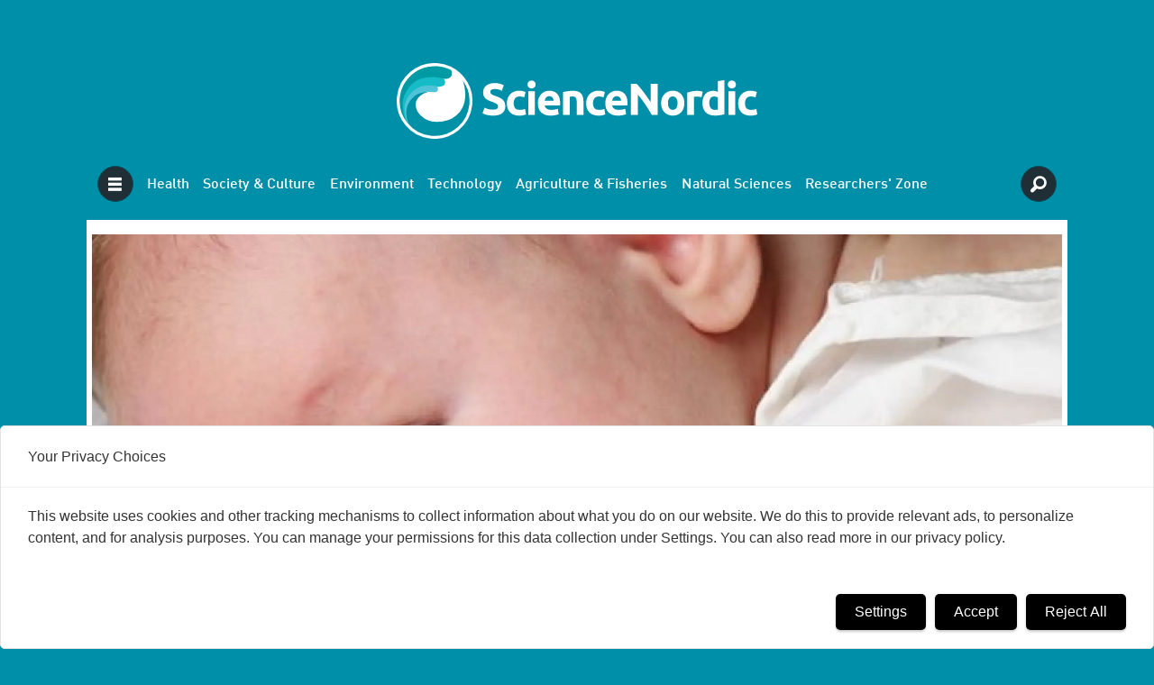

--- FILE ---
content_type: text/html; charset=UTF-8
request_url: https://www.sciencenordic.com/children-and-adolescents-denmark-obesity/obesity-starts-in-infancy/1377630
body_size: 22041
content:
<!DOCTYPE html>
<html lang="en-GB" dir="ltr" class="resp_fonts">

    <head>
                
                <script type="module">
                    import { ClientAPI } from '/view-resources/baseview/public/common/ClientAPI/index.js?v=1768293024-L4';
                    window.labClientAPI = new ClientAPI({
                        pageData: {
                            url: 'https://www.sciencenordic.com/children-and-adolescents-denmark-obesity/obesity-starts-in-infancy/1377630',
                            pageType: 'article',
                            pageId: '1377630',
                            section: 'health',
                            title: 'Obesity starts in infancy',
                            seotitle: 'Obesity starts in infancy',
                            sometitle: 'Obesity starts in infancy',
                            description: 'OPINION: Children who gain a lot of weight in the first months of their lives have a higher risk of developing obesity by school age. Perhaps it’s time we realise that obesity prevention should start at the time of birth.',
                            seodescription: 'OPINION: Children who gain a lot of weight in the first months of their lives have a higher risk of developing obesity by school age. Perhaps it’s time we realise that obesity prevention should start at the time of birth.',
                            somedescription: 'OPINION: Children who gain a lot of weight in the first months of their lives have a higher risk of developing obesity by school age. Perhaps it’s time we realise that obesity prevention should start at the time of birth.',
                            device: 'desktop',
                            cmsVersion: '4.2.15',
                            contentLanguage: 'en-GB',
                            published: '2012-10-11T04:46:00.000Z',
                            tags: ["obesity", "health", "denmark", "videnskab.dk", "children and adolescents", "prevention"],
                            bylines: ["Lise Geisler Andersen, PhD student, The Institute of Preventive Medicine, Bispebjerg Hospital"],
                            site: {
                                domain: 'https://www.sciencenordic.com',
                                id: '8',
                                alias: 'sciencenordic'
                            }
                            // Todo: Add paywall info ...
                        },
                        debug: false
                    });
                </script>

                <title>Obesity starts in infancy</title>
                <meta name="title" content="Obesity starts in infancy">
                <meta name="description" content="OPINION: Children who gain a lot of weight in the first months of their lives have a higher risk of developing obesity by school age. Perhaps it’s time we realise that obesity prevention should start at the time of birth.">
                <meta http-equiv="Content-Type" content="text/html; charset=utf-8">
                <link rel="canonical" href="https://www.sciencenordic.com/children-and-adolescents-denmark-obesity/obesity-starts-in-infancy/1377630">
                <meta name="viewport" content="width=device-width, initial-scale=1">
                
                <meta property="og:type" content="article">
                <meta property="og:title" content="Obesity starts in infancy">
                <meta property="og:description" content="OPINION: Children who gain a lot of weight in the first months of their lives have a higher risk of developing obesity by school age. Perhaps it’s time we realise that obesity prevention should start at the time of birth.">
                <meta property="article:published_time" content="2012-10-11T04:46:00.000Z">
                <meta property="article:modified_time" content="">
                <meta property="article:author" content="Lise Geisler Andersen, PhD student, The Institute of Preventive Medicine, Bispebjerg Hospital">
                <meta property="article:tag" content="obesity">
                <meta property="article:tag" content="health">
                <meta property="article:tag" content="denmark">
                <meta property="article:tag" content="videnskab.dk">
                <meta property="article:tag" content="children and adolescents">
                <meta property="article:tag" content="prevention">
                <meta property="og:image" content="https://image.sciencenordic.com/1377642.jpg?imageId=1377642&panox=0&panoy=0&panow=0&panoh=0&width=1200&height=683">
                <meta property="og:image:width" content="1200">
                <meta property="og:image:height" content="684">
                <meta name="twitter:card" content="summary_large_image">
                
                <meta name="twitter:title" content="Obesity starts in infancy">
                <meta name="twitter:description" content="OPINION: Children who gain a lot of weight in the first months of their lives have a higher risk of developing obesity by school age. Perhaps it’s time we realise that obesity prevention should start at the time of birth.">
                <meta name="twitter:image" content="https://image.sciencenordic.com/1377642.jpg?imageId=1377642&panox=0&panoy=0&panow=0&panoh=0&width=1200&height=683">
                <link rel="alternate" type="application/json+oembed" href="https://www.sciencenordic.com/children-and-adolescents-denmark-obesity/obesity-starts-in-infancy/1377630?lab_viewport=oembed">

                
                <script src="https://functions.adnami.io/api/macro/adsm.macro.sciencenordic.com.js" async="async"></script>
                
                
                <meta property="og:url" content="https://www.sciencenordic.com/children-and-adolescents-denmark-obesity/obesity-starts-in-infancy/1377630">
                <link rel="shortcut icon" type="image/png" sizes="256x256" href="https://forskning.no/favicon/favicon_256x256.png">
                <link rel="icon" type="image/png" sizes="256x256" href="https://forskning.no/favicon/favicon_256x256.png">
                    
                <link href="https://fonts.googleapis.com/css?family=Merriweather:300,400,700,900" rel="stylesheet"  media="print" onload="this.media='all'" >
                <link rel="stylesheet" href="/view-resources/view/css/grid.css?v=1768293024-L4">
                <link rel="stylesheet" href="/view-resources/view/css/main.css?v=1768293024-L4">
                <link rel="stylesheet" href="/view-resources/view/css/colors.css?v=1768293024-L4">
                <link rel="stylesheet" href="/view-resources/view/css/print.css?v=1768293024-L4" media="print">
                <link rel="stylesheet" href="/view-resources/view/css/foundation-icons/foundation-icons.css?v=1768293024-L4">
                <link rel="stylesheet" href="https://fonts.googleapis.com/css?family=Crimson+Text:400,600,700?v=1768293024-L4">
                <link rel="stylesheet" href="/view-resources/view/css/site/sciencenordic.css?v=1768293024-L4">
                <style data-key="background_colors">
                    .bg-primary-light {background-color: rgb(0, 143, 168);color: #fff;}.bg-primary {background-color: rgb(1, 80, 96);color: #fff;}.bg-primary-dark {background-color: rgba(52,53,80,1);color: #fff;}.bg-secondary-light {background-color: rgba(0, 0, 0, 0);color: #fff;}.bg-secondary {background-color: rgb(217, 218, 215);}.bg-tertiary-light {background-color: rgba(0, 0, 0, 0);color: #fff;}.bg-tertiary {background-color: rgba(0, 0, 0, 0);color: #fff;}.bg-tertiary-dark {background-color: rgba(0, 0, 0, 0);color: #fff;}.bg-quaternary-light {background-color: rgba(0, 0, 0, 0);color: #fff;}.bg-quaternary {background-color: rgb(163, 39, 46);color: #fff;}.bg-quaternary-dark {background-color: rgba(0, 0, 0, 0);color: #fff;}.bg-gray-light {background-color: rgba(0, 0, 0, 0);color: #fff;}.bg-gray {background-color: rgba(0, 0, 0, 0);color: #fff;}.bg-gray-dark {background-color: rgba(0, 0, 0, 0);color: #fff;}.bg-black {background-color: rgb(0, 0, 0);color: #fff;}.bg-white {background-color: rgb(255, 255, 255);}@media (max-width: 1023px) { .color_mobile_bg-primary-light {background-color: rgb(0, 143, 168);}}@media (max-width: 1023px) { .color_mobile_bg-primary {background-color: rgb(1, 80, 96);}}@media (max-width: 1023px) { .color_mobile_bg-primary-dark {background-color: rgba(52,53,80,1);}}@media (max-width: 1023px) { .color_mobile_bg-secondary-light {background-color: rgba(0, 0, 0, 0);}}@media (max-width: 1023px) { .color_mobile_bg-secondary {background-color: rgb(217, 218, 215);}}@media (max-width: 1023px) { .color_mobile_bg-tertiary-light {background-color: rgba(0, 0, 0, 0);}}@media (max-width: 1023px) { .color_mobile_bg-tertiary {background-color: rgba(0, 0, 0, 0);}}@media (max-width: 1023px) { .color_mobile_bg-tertiary-dark {background-color: rgba(0, 0, 0, 0);}}@media (max-width: 1023px) { .color_mobile_bg-quaternary-light {background-color: rgba(0, 0, 0, 0);}}@media (max-width: 1023px) { .color_mobile_bg-quaternary {background-color: rgb(163, 39, 46);}}@media (max-width: 1023px) { .color_mobile_bg-quaternary-dark {background-color: rgba(0, 0, 0, 0);}}@media (max-width: 1023px) { .color_mobile_bg-gray-light {background-color: rgba(0, 0, 0, 0);}}@media (max-width: 1023px) { .color_mobile_bg-gray {background-color: rgba(0, 0, 0, 0);}}@media (max-width: 1023px) { .color_mobile_bg-gray-dark {background-color: rgba(0, 0, 0, 0);}}@media (max-width: 1023px) { .color_mobile_bg-black {background-color: rgb(0, 0, 0);}}@media (max-width: 1023px) { .color_mobile_bg-white {background-color: rgb(255, 255, 255);}}
                </style>
                <style data-key="background_colors_opacity">
                    .bg-primary-light.op-bg_20 {background-color: rgba(0, 143, 168, 0.2);color: #fff;}.bg-primary-light.op-bg_40 {background-color: rgba(0, 143, 168, 0.4);color: #fff;}.bg-primary-light.op-bg_60 {background-color: rgba(0, 143, 168, 0.6);color: #fff;}.bg-primary-light.op-bg_80 {background-color: rgba(0, 143, 168, 0.8);color: #fff;}.bg-primary.op-bg_20 {background-color: rgba(1, 80, 96, 0.2);color: #fff;}.bg-primary.op-bg_40 {background-color: rgba(1, 80, 96, 0.4);color: #fff;}.bg-primary.op-bg_60 {background-color: rgba(1, 80, 96, 0.6);color: #fff;}.bg-primary.op-bg_80 {background-color: rgba(1, 80, 96, 0.8);color: #fff;}.bg-primary-dark.op-bg_20 {background-color: rgba(52, 53, 80, 0.2);color: #fff;}.bg-primary-dark.op-bg_40 {background-color: rgba(52, 53, 80, 0.4);color: #fff;}.bg-primary-dark.op-bg_60 {background-color: rgba(52, 53, 80, 0.6);color: #fff;}.bg-primary-dark.op-bg_80 {background-color: rgba(52, 53, 80, 0.8);color: #fff;}.bg-secondary-light.op-bg_20 {background-color: rgba(0, 0, 0, 0.2);color: #fff;}.bg-secondary-light.op-bg_40 {background-color: rgba(0, 0, 0, 0.4);color: #fff;}.bg-secondary-light.op-bg_60 {background-color: rgba(0, 0, 0, 0.6);color: #fff;}.bg-secondary-light.op-bg_80 {background-color: rgba(0, 0, 0, 0.8);color: #fff;}.bg-secondary.op-bg_20 {background-color: rgba(217, 218, 215, 0.2);}.bg-secondary.op-bg_40 {background-color: rgba(217, 218, 215, 0.4);}.bg-secondary.op-bg_60 {background-color: rgba(217, 218, 215, 0.6);}.bg-secondary.op-bg_80 {background-color: rgba(217, 218, 215, 0.8);}.bg-tertiary-light.op-bg_20 {background-color: rgba(0, 0, 0, 0.2);color: #fff;}.bg-tertiary-light.op-bg_40 {background-color: rgba(0, 0, 0, 0.4);color: #fff;}.bg-tertiary-light.op-bg_60 {background-color: rgba(0, 0, 0, 0.6);color: #fff;}.bg-tertiary-light.op-bg_80 {background-color: rgba(0, 0, 0, 0.8);color: #fff;}.bg-tertiary.op-bg_20 {background-color: rgba(0, 0, 0, 0.2);color: #fff;}.bg-tertiary.op-bg_40 {background-color: rgba(0, 0, 0, 0.4);color: #fff;}.bg-tertiary.op-bg_60 {background-color: rgba(0, 0, 0, 0.6);color: #fff;}.bg-tertiary.op-bg_80 {background-color: rgba(0, 0, 0, 0.8);color: #fff;}.bg-tertiary-dark.op-bg_20 {background-color: rgba(0, 0, 0, 0.2);color: #fff;}.bg-tertiary-dark.op-bg_40 {background-color: rgba(0, 0, 0, 0.4);color: #fff;}.bg-tertiary-dark.op-bg_60 {background-color: rgba(0, 0, 0, 0.6);color: #fff;}.bg-tertiary-dark.op-bg_80 {background-color: rgba(0, 0, 0, 0.8);color: #fff;}.bg-quaternary-light.op-bg_20 {background-color: rgba(0, 0, 0, 0.2);color: #fff;}.bg-quaternary-light.op-bg_40 {background-color: rgba(0, 0, 0, 0.4);color: #fff;}.bg-quaternary-light.op-bg_60 {background-color: rgba(0, 0, 0, 0.6);color: #fff;}.bg-quaternary-light.op-bg_80 {background-color: rgba(0, 0, 0, 0.8);color: #fff;}.bg-quaternary.op-bg_20 {background-color: rgba(163, 39, 46, 0.2);color: #fff;}.bg-quaternary.op-bg_40 {background-color: rgba(163, 39, 46, 0.4);color: #fff;}.bg-quaternary.op-bg_60 {background-color: rgba(163, 39, 46, 0.6);color: #fff;}.bg-quaternary.op-bg_80 {background-color: rgba(163, 39, 46, 0.8);color: #fff;}.bg-quaternary-dark.op-bg_20 {background-color: rgba(0, 0, 0, 0.2);color: #fff;}.bg-quaternary-dark.op-bg_40 {background-color: rgba(0, 0, 0, 0.4);color: #fff;}.bg-quaternary-dark.op-bg_60 {background-color: rgba(0, 0, 0, 0.6);color: #fff;}.bg-quaternary-dark.op-bg_80 {background-color: rgba(0, 0, 0, 0.8);color: #fff;}.bg-gray-light.op-bg_20 {background-color: rgba(0, 0, 0, 0.2);color: #fff;}.bg-gray-light.op-bg_40 {background-color: rgba(0, 0, 0, 0.4);color: #fff;}.bg-gray-light.op-bg_60 {background-color: rgba(0, 0, 0, 0.6);color: #fff;}.bg-gray-light.op-bg_80 {background-color: rgba(0, 0, 0, 0.8);color: #fff;}.bg-gray.op-bg_20 {background-color: rgba(0, 0, 0, 0.2);color: #fff;}.bg-gray.op-bg_40 {background-color: rgba(0, 0, 0, 0.4);color: #fff;}.bg-gray.op-bg_60 {background-color: rgba(0, 0, 0, 0.6);color: #fff;}.bg-gray.op-bg_80 {background-color: rgba(0, 0, 0, 0.8);color: #fff;}.bg-gray-dark.op-bg_20 {background-color: rgba(0, 0, 0, 0.2);color: #fff;}.bg-gray-dark.op-bg_40 {background-color: rgba(0, 0, 0, 0.4);color: #fff;}.bg-gray-dark.op-bg_60 {background-color: rgba(0, 0, 0, 0.6);color: #fff;}.bg-gray-dark.op-bg_80 {background-color: rgba(0, 0, 0, 0.8);color: #fff;}.bg-black.op-bg_20 {background-color: rgba(0, 0, 0, 0.2);color: #fff;}.bg-black.op-bg_40 {background-color: rgba(0, 0, 0, 0.4);color: #fff;}.bg-black.op-bg_60 {background-color: rgba(0, 0, 0, 0.6);color: #fff;}.bg-black.op-bg_80 {background-color: rgba(0, 0, 0, 0.8);color: #fff;}.bg-white.op-bg_20 {background-color: rgba(255, 255, 255, 0.2);}.bg-white.op-bg_40 {background-color: rgba(255, 255, 255, 0.4);}.bg-white.op-bg_60 {background-color: rgba(255, 255, 255, 0.6);}.bg-white.op-bg_80 {background-color: rgba(255, 255, 255, 0.8);}@media (max-width: 1023px) { .color_mobile_bg-primary-light.op-bg_20 {background-color: rgba(0, 143, 168, 0.2);}}@media (max-width: 1023px) { .color_mobile_bg-primary-light.op-bg_40 {background-color: rgba(0, 143, 168, 0.4);}}@media (max-width: 1023px) { .color_mobile_bg-primary-light.op-bg_60 {background-color: rgba(0, 143, 168, 0.6);}}@media (max-width: 1023px) { .color_mobile_bg-primary-light.op-bg_80 {background-color: rgba(0, 143, 168, 0.8);}}@media (max-width: 1023px) { .color_mobile_bg-primary.op-bg_20 {background-color: rgba(1, 80, 96, 0.2);}}@media (max-width: 1023px) { .color_mobile_bg-primary.op-bg_40 {background-color: rgba(1, 80, 96, 0.4);}}@media (max-width: 1023px) { .color_mobile_bg-primary.op-bg_60 {background-color: rgba(1, 80, 96, 0.6);}}@media (max-width: 1023px) { .color_mobile_bg-primary.op-bg_80 {background-color: rgba(1, 80, 96, 0.8);}}@media (max-width: 1023px) { .color_mobile_bg-primary-dark.op-bg_20 {background-color: rgba(52, 53, 80, 0.2);}}@media (max-width: 1023px) { .color_mobile_bg-primary-dark.op-bg_40 {background-color: rgba(52, 53, 80, 0.4);}}@media (max-width: 1023px) { .color_mobile_bg-primary-dark.op-bg_60 {background-color: rgba(52, 53, 80, 0.6);}}@media (max-width: 1023px) { .color_mobile_bg-primary-dark.op-bg_80 {background-color: rgba(52, 53, 80, 0.8);}}@media (max-width: 1023px) { .color_mobile_bg-secondary-light.op-bg_20 {background-color: rgba(0, 0, 0, 0.2);}}@media (max-width: 1023px) { .color_mobile_bg-secondary-light.op-bg_40 {background-color: rgba(0, 0, 0, 0.4);}}@media (max-width: 1023px) { .color_mobile_bg-secondary-light.op-bg_60 {background-color: rgba(0, 0, 0, 0.6);}}@media (max-width: 1023px) { .color_mobile_bg-secondary-light.op-bg_80 {background-color: rgba(0, 0, 0, 0.8);}}@media (max-width: 1023px) { .color_mobile_bg-secondary.op-bg_20 {background-color: rgba(217, 218, 215, 0.2);}}@media (max-width: 1023px) { .color_mobile_bg-secondary.op-bg_40 {background-color: rgba(217, 218, 215, 0.4);}}@media (max-width: 1023px) { .color_mobile_bg-secondary.op-bg_60 {background-color: rgba(217, 218, 215, 0.6);}}@media (max-width: 1023px) { .color_mobile_bg-secondary.op-bg_80 {background-color: rgba(217, 218, 215, 0.8);}}@media (max-width: 1023px) { .color_mobile_bg-tertiary-light.op-bg_20 {background-color: rgba(0, 0, 0, 0.2);}}@media (max-width: 1023px) { .color_mobile_bg-tertiary-light.op-bg_40 {background-color: rgba(0, 0, 0, 0.4);}}@media (max-width: 1023px) { .color_mobile_bg-tertiary-light.op-bg_60 {background-color: rgba(0, 0, 0, 0.6);}}@media (max-width: 1023px) { .color_mobile_bg-tertiary-light.op-bg_80 {background-color: rgba(0, 0, 0, 0.8);}}@media (max-width: 1023px) { .color_mobile_bg-tertiary.op-bg_20 {background-color: rgba(0, 0, 0, 0.2);}}@media (max-width: 1023px) { .color_mobile_bg-tertiary.op-bg_40 {background-color: rgba(0, 0, 0, 0.4);}}@media (max-width: 1023px) { .color_mobile_bg-tertiary.op-bg_60 {background-color: rgba(0, 0, 0, 0.6);}}@media (max-width: 1023px) { .color_mobile_bg-tertiary.op-bg_80 {background-color: rgba(0, 0, 0, 0.8);}}@media (max-width: 1023px) { .color_mobile_bg-tertiary-dark.op-bg_20 {background-color: rgba(0, 0, 0, 0.2);}}@media (max-width: 1023px) { .color_mobile_bg-tertiary-dark.op-bg_40 {background-color: rgba(0, 0, 0, 0.4);}}@media (max-width: 1023px) { .color_mobile_bg-tertiary-dark.op-bg_60 {background-color: rgba(0, 0, 0, 0.6);}}@media (max-width: 1023px) { .color_mobile_bg-tertiary-dark.op-bg_80 {background-color: rgba(0, 0, 0, 0.8);}}@media (max-width: 1023px) { .color_mobile_bg-quaternary-light.op-bg_20 {background-color: rgba(0, 0, 0, 0.2);}}@media (max-width: 1023px) { .color_mobile_bg-quaternary-light.op-bg_40 {background-color: rgba(0, 0, 0, 0.4);}}@media (max-width: 1023px) { .color_mobile_bg-quaternary-light.op-bg_60 {background-color: rgba(0, 0, 0, 0.6);}}@media (max-width: 1023px) { .color_mobile_bg-quaternary-light.op-bg_80 {background-color: rgba(0, 0, 0, 0.8);}}@media (max-width: 1023px) { .color_mobile_bg-quaternary.op-bg_20 {background-color: rgba(163, 39, 46, 0.2);}}@media (max-width: 1023px) { .color_mobile_bg-quaternary.op-bg_40 {background-color: rgba(163, 39, 46, 0.4);}}@media (max-width: 1023px) { .color_mobile_bg-quaternary.op-bg_60 {background-color: rgba(163, 39, 46, 0.6);}}@media (max-width: 1023px) { .color_mobile_bg-quaternary.op-bg_80 {background-color: rgba(163, 39, 46, 0.8);}}@media (max-width: 1023px) { .color_mobile_bg-quaternary-dark.op-bg_20 {background-color: rgba(0, 0, 0, 0.2);}}@media (max-width: 1023px) { .color_mobile_bg-quaternary-dark.op-bg_40 {background-color: rgba(0, 0, 0, 0.4);}}@media (max-width: 1023px) { .color_mobile_bg-quaternary-dark.op-bg_60 {background-color: rgba(0, 0, 0, 0.6);}}@media (max-width: 1023px) { .color_mobile_bg-quaternary-dark.op-bg_80 {background-color: rgba(0, 0, 0, 0.8);}}@media (max-width: 1023px) { .color_mobile_bg-gray-light.op-bg_20 {background-color: rgba(0, 0, 0, 0.2);}}@media (max-width: 1023px) { .color_mobile_bg-gray-light.op-bg_40 {background-color: rgba(0, 0, 0, 0.4);}}@media (max-width: 1023px) { .color_mobile_bg-gray-light.op-bg_60 {background-color: rgba(0, 0, 0, 0.6);}}@media (max-width: 1023px) { .color_mobile_bg-gray-light.op-bg_80 {background-color: rgba(0, 0, 0, 0.8);}}@media (max-width: 1023px) { .color_mobile_bg-gray.op-bg_20 {background-color: rgba(0, 0, 0, 0.2);}}@media (max-width: 1023px) { .color_mobile_bg-gray.op-bg_40 {background-color: rgba(0, 0, 0, 0.4);}}@media (max-width: 1023px) { .color_mobile_bg-gray.op-bg_60 {background-color: rgba(0, 0, 0, 0.6);}}@media (max-width: 1023px) { .color_mobile_bg-gray.op-bg_80 {background-color: rgba(0, 0, 0, 0.8);}}@media (max-width: 1023px) { .color_mobile_bg-gray-dark.op-bg_20 {background-color: rgba(0, 0, 0, 0.2);}}@media (max-width: 1023px) { .color_mobile_bg-gray-dark.op-bg_40 {background-color: rgba(0, 0, 0, 0.4);}}@media (max-width: 1023px) { .color_mobile_bg-gray-dark.op-bg_60 {background-color: rgba(0, 0, 0, 0.6);}}@media (max-width: 1023px) { .color_mobile_bg-gray-dark.op-bg_80 {background-color: rgba(0, 0, 0, 0.8);}}@media (max-width: 1023px) { .color_mobile_bg-black.op-bg_20 {background-color: rgba(0, 0, 0, 0.2);}}@media (max-width: 1023px) { .color_mobile_bg-black.op-bg_40 {background-color: rgba(0, 0, 0, 0.4);}}@media (max-width: 1023px) { .color_mobile_bg-black.op-bg_60 {background-color: rgba(0, 0, 0, 0.6);}}@media (max-width: 1023px) { .color_mobile_bg-black.op-bg_80 {background-color: rgba(0, 0, 0, 0.8);}}@media (max-width: 1023px) { .color_mobile_bg-white.op-bg_20 {background-color: rgba(255, 255, 255, 0.2);}}@media (max-width: 1023px) { .color_mobile_bg-white.op-bg_40 {background-color: rgba(255, 255, 255, 0.4);}}@media (max-width: 1023px) { .color_mobile_bg-white.op-bg_60 {background-color: rgba(255, 255, 255, 0.6);}}@media (max-width: 1023px) { .color_mobile_bg-white.op-bg_80 {background-color: rgba(255, 255, 255, 0.8);}}
                </style>
                <style data-key="border_colors">
                    .border-bg-primary-light {border-color: rgb(0, 143, 168) !important;}.border-bg-primary {border-color: rgb(1, 80, 96) !important;}.border-bg-primary-dark {border-color: rgba(52,53,80,1) !important;}.border-bg-secondary-light {border-color: rgba(0, 0, 0, 0) !important;}.border-bg-secondary {border-color: rgb(217, 218, 215) !important;}.border-bg-tertiary-light {border-color: rgba(0, 0, 0, 0) !important;}.border-bg-tertiary {border-color: rgba(0, 0, 0, 0) !important;}.border-bg-tertiary-dark {border-color: rgba(0, 0, 0, 0) !important;}.border-bg-quaternary-light {border-color: rgba(0, 0, 0, 0) !important;}.border-bg-quaternary {border-color: rgb(163, 39, 46) !important;}.border-bg-quaternary-dark {border-color: rgba(0, 0, 0, 0) !important;}.border-bg-gray-light {border-color: rgba(0, 0, 0, 0) !important;}.border-bg-gray {border-color: rgba(0, 0, 0, 0) !important;}.border-bg-gray-dark {border-color: rgba(0, 0, 0, 0) !important;}.border-bg-black {border-color: rgb(0, 0, 0) !important;}.border-bg-white {border-color: rgb(255, 255, 255) !important;}@media (max-width: 1023px) { .mobile_border-bg-primary-light {border-color: rgb(0, 143, 168) !important;}}@media (max-width: 1023px) { .mobile_border-bg-primary {border-color: rgb(1, 80, 96) !important;}}@media (max-width: 1023px) { .mobile_border-bg-primary-dark {border-color: rgba(52,53,80,1) !important;}}@media (max-width: 1023px) { .mobile_border-bg-secondary-light {border-color: rgba(0, 0, 0, 0) !important;}}@media (max-width: 1023px) { .mobile_border-bg-secondary {border-color: rgb(217, 218, 215) !important;}}@media (max-width: 1023px) { .mobile_border-bg-tertiary-light {border-color: rgba(0, 0, 0, 0) !important;}}@media (max-width: 1023px) { .mobile_border-bg-tertiary {border-color: rgba(0, 0, 0, 0) !important;}}@media (max-width: 1023px) { .mobile_border-bg-tertiary-dark {border-color: rgba(0, 0, 0, 0) !important;}}@media (max-width: 1023px) { .mobile_border-bg-quaternary-light {border-color: rgba(0, 0, 0, 0) !important;}}@media (max-width: 1023px) { .mobile_border-bg-quaternary {border-color: rgb(163, 39, 46) !important;}}@media (max-width: 1023px) { .mobile_border-bg-quaternary-dark {border-color: rgba(0, 0, 0, 0) !important;}}@media (max-width: 1023px) { .mobile_border-bg-gray-light {border-color: rgba(0, 0, 0, 0) !important;}}@media (max-width: 1023px) { .mobile_border-bg-gray {border-color: rgba(0, 0, 0, 0) !important;}}@media (max-width: 1023px) { .mobile_border-bg-gray-dark {border-color: rgba(0, 0, 0, 0) !important;}}@media (max-width: 1023px) { .mobile_border-bg-black {border-color: rgb(0, 0, 0) !important;}}@media (max-width: 1023px) { .mobile_border-bg-white {border-color: rgb(255, 255, 255) !important;}}
                </style>
                <style data-key="font_colors">
                    .primary-light {color: rgb(24, 147, 169) !important;}.primary {color: rgb(1, 80, 96) !important;}.secondary-light {color: rgb(41, 41, 41) !important;}.secondary {color: rgb(217, 218, 215) !important;}.tertiary {color: rgb(41, 41, 41) !important;}.quaternary {color: rgb(163, 39, 46) !important;}.gray-light {color: rgb(41, 41, 41) !important;}.gray {color: rgb(41, 41, 41) !important;}.gray-dark {color: rgb(41, 41, 41) !important;}.black {color: rgb(0, 0, 0) !important;}.white {color: rgb(255, 255, 255) !important;}@media (max-width: 1023px) { .color_mobile_primary-light {color: rgb(24, 147, 169) !important;}}@media (max-width: 1023px) { .color_mobile_primary {color: rgb(1, 80, 96) !important;}}@media (max-width: 1023px) { .color_mobile_secondary-light {color: rgb(41, 41, 41) !important;}}@media (max-width: 1023px) { .color_mobile_secondary {color: rgb(217, 218, 215) !important;}}@media (max-width: 1023px) { .color_mobile_tertiary {color: rgb(41, 41, 41) !important;}}@media (max-width: 1023px) { .color_mobile_quaternary {color: rgb(163, 39, 46) !important;}}@media (max-width: 1023px) { .color_mobile_gray-light {color: rgb(41, 41, 41) !important;}}@media (max-width: 1023px) { .color_mobile_gray {color: rgb(41, 41, 41) !important;}}@media (max-width: 1023px) { .color_mobile_gray-dark {color: rgb(41, 41, 41) !important;}}@media (max-width: 1023px) { .color_mobile_black {color: rgb(0, 0, 0) !important;}}@media (max-width: 1023px) { .color_mobile_white {color: rgb(255, 255, 255) !important;}}
                </style>
                <style data-key="image_gradient">
                    .image-gradient-bg-primary-light .img:after {background-image: linear-gradient(to bottom, transparent 50%, rgb(0, 143, 168));content: "";position: absolute;top: 0;left: 0;right: 0;bottom: 0;pointer-events: none;}.image-gradient-bg-primary .img:after {background-image: linear-gradient(to bottom, transparent 50%, rgb(1, 80, 96));content: "";position: absolute;top: 0;left: 0;right: 0;bottom: 0;pointer-events: none;}.image-gradient-bg-primary-dark .img:after {background-image: linear-gradient(to bottom, transparent 50%, rgba(52,53,80,1));content: "";position: absolute;top: 0;left: 0;right: 0;bottom: 0;pointer-events: none;}.image-gradient-bg-secondary-light .img:after {background-image: linear-gradient(to bottom, transparent 50%, rgba(0, 0, 0, 0));content: "";position: absolute;top: 0;left: 0;right: 0;bottom: 0;pointer-events: none;}.image-gradient-bg-secondary .img:after {background-image: linear-gradient(to bottom, transparent 50%, rgb(217, 218, 215));content: "";position: absolute;top: 0;left: 0;right: 0;bottom: 0;pointer-events: none;}.image-gradient-bg-tertiary-light .img:after {background-image: linear-gradient(to bottom, transparent 50%, rgba(0, 0, 0, 0));content: "";position: absolute;top: 0;left: 0;right: 0;bottom: 0;pointer-events: none;}.image-gradient-bg-tertiary .img:after {background-image: linear-gradient(to bottom, transparent 50%, rgba(0, 0, 0, 0));content: "";position: absolute;top: 0;left: 0;right: 0;bottom: 0;pointer-events: none;}.image-gradient-bg-tertiary-dark .img:after {background-image: linear-gradient(to bottom, transparent 50%, rgba(0, 0, 0, 0));content: "";position: absolute;top: 0;left: 0;right: 0;bottom: 0;pointer-events: none;}.image-gradient-bg-quaternary-light .img:after {background-image: linear-gradient(to bottom, transparent 50%, rgba(0, 0, 0, 0));content: "";position: absolute;top: 0;left: 0;right: 0;bottom: 0;pointer-events: none;}.image-gradient-bg-quaternary .img:after {background-image: linear-gradient(to bottom, transparent 50%, rgb(163, 39, 46));content: "";position: absolute;top: 0;left: 0;right: 0;bottom: 0;pointer-events: none;}.image-gradient-bg-quaternary-dark .img:after {background-image: linear-gradient(to bottom, transparent 50%, rgba(0, 0, 0, 0));content: "";position: absolute;top: 0;left: 0;right: 0;bottom: 0;pointer-events: none;}.image-gradient-bg-gray-light .img:after {background-image: linear-gradient(to bottom, transparent 50%, rgba(0, 0, 0, 0));content: "";position: absolute;top: 0;left: 0;right: 0;bottom: 0;pointer-events: none;}.image-gradient-bg-gray .img:after {background-image: linear-gradient(to bottom, transparent 50%, rgba(0, 0, 0, 0));content: "";position: absolute;top: 0;left: 0;right: 0;bottom: 0;pointer-events: none;}.image-gradient-bg-gray-dark .img:after {background-image: linear-gradient(to bottom, transparent 50%, rgba(0, 0, 0, 0));content: "";position: absolute;top: 0;left: 0;right: 0;bottom: 0;pointer-events: none;}.image-gradient-bg-black .img:after {background-image: linear-gradient(to bottom, transparent 50%, rgb(0, 0, 0));content: "";position: absolute;top: 0;left: 0;right: 0;bottom: 0;pointer-events: none;}.image-gradient-bg-white .img:after {background-image: linear-gradient(to bottom, transparent 50%, rgb(255, 255, 255));content: "";position: absolute;top: 0;left: 0;right: 0;bottom: 0;pointer-events: none;}@media (max-width: 1023px) { .color_mobile_image-gradient-bg-primary-light .img:after {background-image: linear-gradient(to bottom, transparent 50%, rgb(0, 143, 168));content: "";position: absolute;top: 0;left: 0;right: 0;bottom: 0;pointer-events: none;}}@media (max-width: 1023px) { .color_mobile_image-gradient-bg-primary .img:after {background-image: linear-gradient(to bottom, transparent 50%, rgb(1, 80, 96));content: "";position: absolute;top: 0;left: 0;right: 0;bottom: 0;pointer-events: none;}}@media (max-width: 1023px) { .color_mobile_image-gradient-bg-primary-dark .img:after {background-image: linear-gradient(to bottom, transparent 50%, rgba(52,53,80,1));content: "";position: absolute;top: 0;left: 0;right: 0;bottom: 0;pointer-events: none;}}@media (max-width: 1023px) { .color_mobile_image-gradient-bg-secondary-light .img:after {background-image: linear-gradient(to bottom, transparent 50%, rgba(0, 0, 0, 0));content: "";position: absolute;top: 0;left: 0;right: 0;bottom: 0;pointer-events: none;}}@media (max-width: 1023px) { .color_mobile_image-gradient-bg-secondary .img:after {background-image: linear-gradient(to bottom, transparent 50%, rgb(217, 218, 215));content: "";position: absolute;top: 0;left: 0;right: 0;bottom: 0;pointer-events: none;}}@media (max-width: 1023px) { .color_mobile_image-gradient-bg-tertiary-light .img:after {background-image: linear-gradient(to bottom, transparent 50%, rgba(0, 0, 0, 0));content: "";position: absolute;top: 0;left: 0;right: 0;bottom: 0;pointer-events: none;}}@media (max-width: 1023px) { .color_mobile_image-gradient-bg-tertiary .img:after {background-image: linear-gradient(to bottom, transparent 50%, rgba(0, 0, 0, 0));content: "";position: absolute;top: 0;left: 0;right: 0;bottom: 0;pointer-events: none;}}@media (max-width: 1023px) { .color_mobile_image-gradient-bg-tertiary-dark .img:after {background-image: linear-gradient(to bottom, transparent 50%, rgba(0, 0, 0, 0));content: "";position: absolute;top: 0;left: 0;right: 0;bottom: 0;pointer-events: none;}}@media (max-width: 1023px) { .color_mobile_image-gradient-bg-quaternary-light .img:after {background-image: linear-gradient(to bottom, transparent 50%, rgba(0, 0, 0, 0));content: "";position: absolute;top: 0;left: 0;right: 0;bottom: 0;pointer-events: none;}}@media (max-width: 1023px) { .color_mobile_image-gradient-bg-quaternary .img:after {background-image: linear-gradient(to bottom, transparent 50%, rgb(163, 39, 46));content: "";position: absolute;top: 0;left: 0;right: 0;bottom: 0;pointer-events: none;}}@media (max-width: 1023px) { .color_mobile_image-gradient-bg-quaternary-dark .img:after {background-image: linear-gradient(to bottom, transparent 50%, rgba(0, 0, 0, 0));content: "";position: absolute;top: 0;left: 0;right: 0;bottom: 0;pointer-events: none;}}@media (max-width: 1023px) { .color_mobile_image-gradient-bg-gray-light .img:after {background-image: linear-gradient(to bottom, transparent 50%, rgba(0, 0, 0, 0));content: "";position: absolute;top: 0;left: 0;right: 0;bottom: 0;pointer-events: none;}}@media (max-width: 1023px) { .color_mobile_image-gradient-bg-gray .img:after {background-image: linear-gradient(to bottom, transparent 50%, rgba(0, 0, 0, 0));content: "";position: absolute;top: 0;left: 0;right: 0;bottom: 0;pointer-events: none;}}@media (max-width: 1023px) { .color_mobile_image-gradient-bg-gray-dark .img:after {background-image: linear-gradient(to bottom, transparent 50%, rgba(0, 0, 0, 0));content: "";position: absolute;top: 0;left: 0;right: 0;bottom: 0;pointer-events: none;}}@media (max-width: 1023px) { .color_mobile_image-gradient-bg-black .img:after {background-image: linear-gradient(to bottom, transparent 50%, rgb(0, 0, 0));content: "";position: absolute;top: 0;left: 0;right: 0;bottom: 0;pointer-events: none;}}@media (max-width: 1023px) { .color_mobile_image-gradient-bg-white .img:after {background-image: linear-gradient(to bottom, transparent 50%, rgb(255, 255, 255));content: "";position: absolute;top: 0;left: 0;right: 0;bottom: 0;pointer-events: none;}}.image-gradient-bg-primary-light.image-gradient-left .img:after {background-image: linear-gradient(to left, transparent 50%, rgb(0, 143, 168));}.image-gradient-bg-primary.image-gradient-left .img:after {background-image: linear-gradient(to left, transparent 50%, rgb(1, 80, 96));}.image-gradient-bg-primary-dark.image-gradient-left .img:after {background-image: linear-gradient(to left, transparent 50%, rgba(52,53,80,1));}.image-gradient-bg-secondary-light.image-gradient-left .img:after {background-image: linear-gradient(to left, transparent 50%, rgba(0, 0, 0, 0));}.image-gradient-bg-secondary.image-gradient-left .img:after {background-image: linear-gradient(to left, transparent 50%, rgb(217, 218, 215));}.image-gradient-bg-tertiary-light.image-gradient-left .img:after {background-image: linear-gradient(to left, transparent 50%, rgba(0, 0, 0, 0));}.image-gradient-bg-tertiary.image-gradient-left .img:after {background-image: linear-gradient(to left, transparent 50%, rgba(0, 0, 0, 0));}.image-gradient-bg-tertiary-dark.image-gradient-left .img:after {background-image: linear-gradient(to left, transparent 50%, rgba(0, 0, 0, 0));}.image-gradient-bg-quaternary-light.image-gradient-left .img:after {background-image: linear-gradient(to left, transparent 50%, rgba(0, 0, 0, 0));}.image-gradient-bg-quaternary.image-gradient-left .img:after {background-image: linear-gradient(to left, transparent 50%, rgb(163, 39, 46));}.image-gradient-bg-quaternary-dark.image-gradient-left .img:after {background-image: linear-gradient(to left, transparent 50%, rgba(0, 0, 0, 0));}.image-gradient-bg-gray-light.image-gradient-left .img:after {background-image: linear-gradient(to left, transparent 50%, rgba(0, 0, 0, 0));}.image-gradient-bg-gray.image-gradient-left .img:after {background-image: linear-gradient(to left, transparent 50%, rgba(0, 0, 0, 0));}.image-gradient-bg-gray-dark.image-gradient-left .img:after {background-image: linear-gradient(to left, transparent 50%, rgba(0, 0, 0, 0));}.image-gradient-bg-black.image-gradient-left .img:after {background-image: linear-gradient(to left, transparent 50%, rgb(0, 0, 0));}.image-gradient-bg-white.image-gradient-left .img:after {background-image: linear-gradient(to left, transparent 50%, rgb(255, 255, 255));}@media (max-width: 1023px) { .color_mobile_image-gradient-bg-primary-light.image-gradient-left .img:after {background-image: linear-gradient(to left, transparent 50%, rgb(0, 143, 168));}}@media (max-width: 1023px) { .color_mobile_image-gradient-bg-primary.image-gradient-left .img:after {background-image: linear-gradient(to left, transparent 50%, rgb(1, 80, 96));}}@media (max-width: 1023px) { .color_mobile_image-gradient-bg-primary-dark.image-gradient-left .img:after {background-image: linear-gradient(to left, transparent 50%, rgba(52,53,80,1));}}@media (max-width: 1023px) { .color_mobile_image-gradient-bg-secondary-light.image-gradient-left .img:after {background-image: linear-gradient(to left, transparent 50%, rgba(0, 0, 0, 0));}}@media (max-width: 1023px) { .color_mobile_image-gradient-bg-secondary.image-gradient-left .img:after {background-image: linear-gradient(to left, transparent 50%, rgb(217, 218, 215));}}@media (max-width: 1023px) { .color_mobile_image-gradient-bg-tertiary-light.image-gradient-left .img:after {background-image: linear-gradient(to left, transparent 50%, rgba(0, 0, 0, 0));}}@media (max-width: 1023px) { .color_mobile_image-gradient-bg-tertiary.image-gradient-left .img:after {background-image: linear-gradient(to left, transparent 50%, rgba(0, 0, 0, 0));}}@media (max-width: 1023px) { .color_mobile_image-gradient-bg-tertiary-dark.image-gradient-left .img:after {background-image: linear-gradient(to left, transparent 50%, rgba(0, 0, 0, 0));}}@media (max-width: 1023px) { .color_mobile_image-gradient-bg-quaternary-light.image-gradient-left .img:after {background-image: linear-gradient(to left, transparent 50%, rgba(0, 0, 0, 0));}}@media (max-width: 1023px) { .color_mobile_image-gradient-bg-quaternary.image-gradient-left .img:after {background-image: linear-gradient(to left, transparent 50%, rgb(163, 39, 46));}}@media (max-width: 1023px) { .color_mobile_image-gradient-bg-quaternary-dark.image-gradient-left .img:after {background-image: linear-gradient(to left, transparent 50%, rgba(0, 0, 0, 0));}}@media (max-width: 1023px) { .color_mobile_image-gradient-bg-gray-light.image-gradient-left .img:after {background-image: linear-gradient(to left, transparent 50%, rgba(0, 0, 0, 0));}}@media (max-width: 1023px) { .color_mobile_image-gradient-bg-gray.image-gradient-left .img:after {background-image: linear-gradient(to left, transparent 50%, rgba(0, 0, 0, 0));}}@media (max-width: 1023px) { .color_mobile_image-gradient-bg-gray-dark.image-gradient-left .img:after {background-image: linear-gradient(to left, transparent 50%, rgba(0, 0, 0, 0));}}@media (max-width: 1023px) { .color_mobile_image-gradient-bg-black.image-gradient-left .img:after {background-image: linear-gradient(to left, transparent 50%, rgb(0, 0, 0));}}@media (max-width: 1023px) { .color_mobile_image-gradient-bg-white.image-gradient-left .img:after {background-image: linear-gradient(to left, transparent 50%, rgb(255, 255, 255));}}.image-gradient-bg-primary-light.image-gradient-right .img:after {background-image: linear-gradient(to right, transparent 50%, rgb(0, 143, 168));}.image-gradient-bg-primary.image-gradient-right .img:after {background-image: linear-gradient(to right, transparent 50%, rgb(1, 80, 96));}.image-gradient-bg-primary-dark.image-gradient-right .img:after {background-image: linear-gradient(to right, transparent 50%, rgba(52,53,80,1));}.image-gradient-bg-secondary-light.image-gradient-right .img:after {background-image: linear-gradient(to right, transparent 50%, rgba(0, 0, 0, 0));}.image-gradient-bg-secondary.image-gradient-right .img:after {background-image: linear-gradient(to right, transparent 50%, rgb(217, 218, 215));}.image-gradient-bg-tertiary-light.image-gradient-right .img:after {background-image: linear-gradient(to right, transparent 50%, rgba(0, 0, 0, 0));}.image-gradient-bg-tertiary.image-gradient-right .img:after {background-image: linear-gradient(to right, transparent 50%, rgba(0, 0, 0, 0));}.image-gradient-bg-tertiary-dark.image-gradient-right .img:after {background-image: linear-gradient(to right, transparent 50%, rgba(0, 0, 0, 0));}.image-gradient-bg-quaternary-light.image-gradient-right .img:after {background-image: linear-gradient(to right, transparent 50%, rgba(0, 0, 0, 0));}.image-gradient-bg-quaternary.image-gradient-right .img:after {background-image: linear-gradient(to right, transparent 50%, rgb(163, 39, 46));}.image-gradient-bg-quaternary-dark.image-gradient-right .img:after {background-image: linear-gradient(to right, transparent 50%, rgba(0, 0, 0, 0));}.image-gradient-bg-gray-light.image-gradient-right .img:after {background-image: linear-gradient(to right, transparent 50%, rgba(0, 0, 0, 0));}.image-gradient-bg-gray.image-gradient-right .img:after {background-image: linear-gradient(to right, transparent 50%, rgba(0, 0, 0, 0));}.image-gradient-bg-gray-dark.image-gradient-right .img:after {background-image: linear-gradient(to right, transparent 50%, rgba(0, 0, 0, 0));}.image-gradient-bg-black.image-gradient-right .img:after {background-image: linear-gradient(to right, transparent 50%, rgb(0, 0, 0));}.image-gradient-bg-white.image-gradient-right .img:after {background-image: linear-gradient(to right, transparent 50%, rgb(255, 255, 255));}@media (max-width: 1023px) { .color_mobile_image-gradient-bg-primary-light.image-gradient-right .img:after {background-image: linear-gradient(to right, transparent 50%, rgb(0, 143, 168));}}@media (max-width: 1023px) { .color_mobile_image-gradient-bg-primary.image-gradient-right .img:after {background-image: linear-gradient(to right, transparent 50%, rgb(1, 80, 96));}}@media (max-width: 1023px) { .color_mobile_image-gradient-bg-primary-dark.image-gradient-right .img:after {background-image: linear-gradient(to right, transparent 50%, rgba(52,53,80,1));}}@media (max-width: 1023px) { .color_mobile_image-gradient-bg-secondary-light.image-gradient-right .img:after {background-image: linear-gradient(to right, transparent 50%, rgba(0, 0, 0, 0));}}@media (max-width: 1023px) { .color_mobile_image-gradient-bg-secondary.image-gradient-right .img:after {background-image: linear-gradient(to right, transparent 50%, rgb(217, 218, 215));}}@media (max-width: 1023px) { .color_mobile_image-gradient-bg-tertiary-light.image-gradient-right .img:after {background-image: linear-gradient(to right, transparent 50%, rgba(0, 0, 0, 0));}}@media (max-width: 1023px) { .color_mobile_image-gradient-bg-tertiary.image-gradient-right .img:after {background-image: linear-gradient(to right, transparent 50%, rgba(0, 0, 0, 0));}}@media (max-width: 1023px) { .color_mobile_image-gradient-bg-tertiary-dark.image-gradient-right .img:after {background-image: linear-gradient(to right, transparent 50%, rgba(0, 0, 0, 0));}}@media (max-width: 1023px) { .color_mobile_image-gradient-bg-quaternary-light.image-gradient-right .img:after {background-image: linear-gradient(to right, transparent 50%, rgba(0, 0, 0, 0));}}@media (max-width: 1023px) { .color_mobile_image-gradient-bg-quaternary.image-gradient-right .img:after {background-image: linear-gradient(to right, transparent 50%, rgb(163, 39, 46));}}@media (max-width: 1023px) { .color_mobile_image-gradient-bg-quaternary-dark.image-gradient-right .img:after {background-image: linear-gradient(to right, transparent 50%, rgba(0, 0, 0, 0));}}@media (max-width: 1023px) { .color_mobile_image-gradient-bg-gray-light.image-gradient-right .img:after {background-image: linear-gradient(to right, transparent 50%, rgba(0, 0, 0, 0));}}@media (max-width: 1023px) { .color_mobile_image-gradient-bg-gray.image-gradient-right .img:after {background-image: linear-gradient(to right, transparent 50%, rgba(0, 0, 0, 0));}}@media (max-width: 1023px) { .color_mobile_image-gradient-bg-gray-dark.image-gradient-right .img:after {background-image: linear-gradient(to right, transparent 50%, rgba(0, 0, 0, 0));}}@media (max-width: 1023px) { .color_mobile_image-gradient-bg-black.image-gradient-right .img:after {background-image: linear-gradient(to right, transparent 50%, rgb(0, 0, 0));}}@media (max-width: 1023px) { .color_mobile_image-gradient-bg-white.image-gradient-right .img:after {background-image: linear-gradient(to right, transparent 50%, rgb(255, 255, 255));}}.image-gradient-bg-primary-light.image-gradient-top .img:after {background-image: linear-gradient(to top, transparent 50%, rgb(0, 143, 168));}.image-gradient-bg-primary.image-gradient-top .img:after {background-image: linear-gradient(to top, transparent 50%, rgb(1, 80, 96));}.image-gradient-bg-primary-dark.image-gradient-top .img:after {background-image: linear-gradient(to top, transparent 50%, rgba(52,53,80,1));}.image-gradient-bg-secondary-light.image-gradient-top .img:after {background-image: linear-gradient(to top, transparent 50%, rgba(0, 0, 0, 0));}.image-gradient-bg-secondary.image-gradient-top .img:after {background-image: linear-gradient(to top, transparent 50%, rgb(217, 218, 215));}.image-gradient-bg-tertiary-light.image-gradient-top .img:after {background-image: linear-gradient(to top, transparent 50%, rgba(0, 0, 0, 0));}.image-gradient-bg-tertiary.image-gradient-top .img:after {background-image: linear-gradient(to top, transparent 50%, rgba(0, 0, 0, 0));}.image-gradient-bg-tertiary-dark.image-gradient-top .img:after {background-image: linear-gradient(to top, transparent 50%, rgba(0, 0, 0, 0));}.image-gradient-bg-quaternary-light.image-gradient-top .img:after {background-image: linear-gradient(to top, transparent 50%, rgba(0, 0, 0, 0));}.image-gradient-bg-quaternary.image-gradient-top .img:after {background-image: linear-gradient(to top, transparent 50%, rgb(163, 39, 46));}.image-gradient-bg-quaternary-dark.image-gradient-top .img:after {background-image: linear-gradient(to top, transparent 50%, rgba(0, 0, 0, 0));}.image-gradient-bg-gray-light.image-gradient-top .img:after {background-image: linear-gradient(to top, transparent 50%, rgba(0, 0, 0, 0));}.image-gradient-bg-gray.image-gradient-top .img:after {background-image: linear-gradient(to top, transparent 50%, rgba(0, 0, 0, 0));}.image-gradient-bg-gray-dark.image-gradient-top .img:after {background-image: linear-gradient(to top, transparent 50%, rgba(0, 0, 0, 0));}.image-gradient-bg-black.image-gradient-top .img:after {background-image: linear-gradient(to top, transparent 50%, rgb(0, 0, 0));}.image-gradient-bg-white.image-gradient-top .img:after {background-image: linear-gradient(to top, transparent 50%, rgb(255, 255, 255));}@media (max-width: 1023px) { .color_mobile_image-gradient-bg-primary-light.image-gradient-top .img:after {background-image: linear-gradient(to top, transparent 50%, rgb(0, 143, 168));}}@media (max-width: 1023px) { .color_mobile_image-gradient-bg-primary.image-gradient-top .img:after {background-image: linear-gradient(to top, transparent 50%, rgb(1, 80, 96));}}@media (max-width: 1023px) { .color_mobile_image-gradient-bg-primary-dark.image-gradient-top .img:after {background-image: linear-gradient(to top, transparent 50%, rgba(52,53,80,1));}}@media (max-width: 1023px) { .color_mobile_image-gradient-bg-secondary-light.image-gradient-top .img:after {background-image: linear-gradient(to top, transparent 50%, rgba(0, 0, 0, 0));}}@media (max-width: 1023px) { .color_mobile_image-gradient-bg-secondary.image-gradient-top .img:after {background-image: linear-gradient(to top, transparent 50%, rgb(217, 218, 215));}}@media (max-width: 1023px) { .color_mobile_image-gradient-bg-tertiary-light.image-gradient-top .img:after {background-image: linear-gradient(to top, transparent 50%, rgba(0, 0, 0, 0));}}@media (max-width: 1023px) { .color_mobile_image-gradient-bg-tertiary.image-gradient-top .img:after {background-image: linear-gradient(to top, transparent 50%, rgba(0, 0, 0, 0));}}@media (max-width: 1023px) { .color_mobile_image-gradient-bg-tertiary-dark.image-gradient-top .img:after {background-image: linear-gradient(to top, transparent 50%, rgba(0, 0, 0, 0));}}@media (max-width: 1023px) { .color_mobile_image-gradient-bg-quaternary-light.image-gradient-top .img:after {background-image: linear-gradient(to top, transparent 50%, rgba(0, 0, 0, 0));}}@media (max-width: 1023px) { .color_mobile_image-gradient-bg-quaternary.image-gradient-top .img:after {background-image: linear-gradient(to top, transparent 50%, rgb(163, 39, 46));}}@media (max-width: 1023px) { .color_mobile_image-gradient-bg-quaternary-dark.image-gradient-top .img:after {background-image: linear-gradient(to top, transparent 50%, rgba(0, 0, 0, 0));}}@media (max-width: 1023px) { .color_mobile_image-gradient-bg-gray-light.image-gradient-top .img:after {background-image: linear-gradient(to top, transparent 50%, rgba(0, 0, 0, 0));}}@media (max-width: 1023px) { .color_mobile_image-gradient-bg-gray.image-gradient-top .img:after {background-image: linear-gradient(to top, transparent 50%, rgba(0, 0, 0, 0));}}@media (max-width: 1023px) { .color_mobile_image-gradient-bg-gray-dark.image-gradient-top .img:after {background-image: linear-gradient(to top, transparent 50%, rgba(0, 0, 0, 0));}}@media (max-width: 1023px) { .color_mobile_image-gradient-bg-black.image-gradient-top .img:after {background-image: linear-gradient(to top, transparent 50%, rgb(0, 0, 0));}}@media (max-width: 1023px) { .color_mobile_image-gradient-bg-white.image-gradient-top .img:after {background-image: linear-gradient(to top, transparent 50%, rgb(255, 255, 255));}}
                </style>
                <style data-key="custom_css_variables">
                :root {
                    --lab_page_width: 1088px;
                    --lab_columns_gutter: 11px;
                    --space-top: ;
                    --space-top-adnuntiusAd: 120;
                }

                @media(max-width: 767px) {
                    :root {
                        --lab_columns_gutter: 10px;
                    }
                }

                @media(min-width: 767px) {
                    :root {
                    }
                }
                </style>
<script src="/view-resources/public/common/JWTCookie.js?v=1768293024-L4"></script>
<script src="/view-resources/public/common/Paywall.js?v=1768293024-L4"></script>
                <script>
                window.Dac = window.Dac || {};
                (function () {
                    if (navigator) {
                        window.Dac.clientData = {
                            language: navigator.language,
                            userAgent: navigator.userAgent,
                            innerWidth: window.innerWidth,
                            innerHeight: window.innerHeight,
                            deviceByMediaQuery: getDeviceByMediaQuery(),
                            labDevice: 'desktop', // Device from labrador
                            device: 'desktop', // Device from varnish
                            paywall: {
                                isAuthenticated: isPaywallAuthenticated(),
                                toggleAuthenticatedContent: toggleAuthenticatedContent,
                                requiredProducts: [],
                            },
                            page: {
                                id: '1377630',
                                extId: 'sciencenordic-1644'
                            },
                            siteAlias: 'sciencenordic',
                            debug: window.location.href.includes('debug=1')
                        };
                        function getDeviceByMediaQuery() {
                            if (window.matchMedia('(max-width: 767px)').matches) return 'mobile';
                            if (window.matchMedia('(max-width: 1023px)').matches) return 'tablet';
                            return 'desktop';
                        }

                        function isPaywallAuthenticated() {
                            if (window.Dac && window.Dac.JWTCookie) {
                                var JWTCookie = new Dac.JWTCookie({ debug: false });
                                return JWTCookie.isAuthenticated();
                            }
                            return false;
                        }

                        function toggleAuthenticatedContent(settings) {
                            if (!window.Dac || !window.Dac.Paywall) {
                                return;
                            }
                            var Paywall = new Dac.Paywall();
                            var updateDOM = Paywall.updateDOM;

                            if(settings && settings.displayUserName) {
                                var userName = Paywall.getUserName().then((userName) => {
                                    updateDOM(userName !== false, userName, settings.optionalGreetingText);
                                });
                            } else {
                                updateDOM(window.Dac.clientData.paywall.isAuthenticated);
                            }
                        }
                    }
                }());
                </script>

                    <script type="module" src="/view-resources/baseview/public/common/baseview/moduleHandlers.js?v=1768293024-L4" data-cookieconsent="ignore"></script>
<!-- Global site tag (gtag.js) - Google Analytics -->
<script async src="https://www.googletagmanager.com/gtag/js?id=UA-25104009-1"></script>
<script>
    window.dataLayer = window.dataLayer || [];
    function gtag(){dataLayer.push(arguments);}
    gtag('js', new Date());
    gtag('config', 'UA-25104009-1');
</script><script src="https://t.atmng.io/fag_pressen/Jb6F8k7xZ.prod.js" async></script>

                            <script src="https://cdn.adnuntius.com/adn.js" data-cookieconsent="ignore"></script>
                                <script>
                                    window.adn = window.adn || {};
                                    var adUnits = [];
                                    var handleAsTablet = (Dac.clientData.device === 'tablet' || Dac.clientData.innerWidth < 1316);


                                    var adn_kv = adn_kv || [];
                                    adn_kv.push({ "tags": ["obesity", "health", "denmark", "videnskab.dk", "children and adolescents", "prevention"] });

                                    const adnRequest = {
                                        requestTiming: 'onReady',
                                        adUnits: adUnits,
                                        kv: adn_kv
                                    };



                                    adn.request(adnRequest);
                                </script>
                <style id="css_variables"></style>
                <script>
                    window.dachserData = {
                        _data: {},
                        _instances: {},
                        get: function(key) {
                            return dachserData._data[key] || null;
                        },
                        set: function(key, value) {
                            dachserData._data[key] = value;
                        },
                        push: function(key, value) {
                            if (!dachserData._data[key]) {
                                dachserData._data[key] = [];
                            }
                            dachserData._data[key].push(value);
                        },
                        setInstance: function(key, identifier, instance) {
                            if (!dachserData._instances[key]) {
                                dachserData._instances[key] = {};
                            }
                            dachserData._instances[key][identifier] = instance;
                        },
                        getInstance: function(key, identifier) {
                            return dachserData._instances[key] ? dachserData._instances[key][identifier] || null : null;
                        },
                        reflow: () => {}
                    };
                </script>
                

                <script type="application/ld+json">
                [{"@context":"http://schema.org","@type":"WebSite","name":"ScienceNordic","url":"https://www.sciencenordic.com"},{"@context":"https://schema.org","@type":"NewsArticle","headline":"Obesity starts in infancy","description":"OPINION: Children who gain a lot of weight in the first months of their lives have a higher risk of developing obesity by school age. Perhaps it’s time we realise that obesity prevention should start at the time of birth.","mainEntityOfPage":{"@id":"https://www.sciencenordic.com/children-and-adolescents-denmark-obesity/obesity-starts-in-infancy/1377630"},"availableLanguage":[{"@type":"Language","alternateName":"en-GB"}],"image":["https://image.sciencenordic.com/?imageId=1377642&width=1200","https://image.sciencenordic.com/?imageId=1434955&width=1200","https://image.sciencenordic.com/?imageId=1376089&width=1200","https://image.sciencenordic.com/?imageId=1377032&width=1200","https://image.sciencenordic.com/?imageId=1431013&width=1200","https://image.sciencenordic.com/?imageId=1376973&width=1200","https://image.sciencenordic.com/?imageId=1372833&width=1200"],"keywords":"obesity, health, denmark, videnskab.dk, children and adolescents, prevention","author":[{"@type":"Person","name":"Lise Geisler Andersen, PhD student, The Institute of Preventive Medicine, Bispebjerg Hospital"}],"publisher":{"@type":"Organization","name":"ScienceNordic","logo":{"@type":"ImageObject","url":"/view-resources/dachser2/public/sciencenordic/scienceNordicLogo.svg"}},"datePublished":"2012-10-11T04:46:00.000Z"}]
                </script>                
                
                
                



        <meta property="article:section" content="health">
<script>
var k5aMeta = { "paid": 0, "author": ["Lise Geisler Andersen, PhD student, The Institute of Preventive Medicine, Bispebjerg Hospital"], "tag": ["obesity", "health", "denmark", "videnskab.dk", "children and adolescents", "prevention"], "title": "Obesity starts in infancy", "teasertitle": "Obesity starts in infancy", "kicker": "", "url": "https://www.sciencenordic.com/a/1377630", "login": (Dac.clientData.paywall.isAuthenticated ? 1 : 0), "subscriber": (Dac.clientData.paywall.isAuthenticated ? 1 : 0), "subscriberId": (Dac.clientData.subscriberId ? `"${ Dac.clientData.subscriberId }"` : "") };
</script>
                <script src="//cl.k5a.io/6156b8c81b4d741e051f44c2.js" async></script>

                <script src="//cl.k5a.io/60ae49163984713a036f5c02.js" async></script>

        <style>
            :root {
                
                
            }
        </style>
        
        
    </head>

    <body class="l4 article site_sciencenordic section_health"
        
        
        >

        
        <script>
        document.addEventListener("DOMContentLoaded", (event) => {
            setScrollbarWidth();
            window.addEventListener('resize', setScrollbarWidth);
        });
        function setScrollbarWidth() {
            const root = document.querySelector(':root');
            const width = (window.innerWidth - document.body.offsetWidth < 21) ? window.innerWidth - document.body.offsetWidth : 15;
            root.style.setProperty('--lab-scrollbar-width', `${ width }px`);
        }
        </script>

        
        <a href="#main" class="skip-link">Jump to main content</a>

        <header id="nav" class="customHeader">
    <div class="row noGrid large-12 small-12">
        <a class="logo" href="//sciencenordic.com">
            <img src="/view-resources/dachser2/public/sciencenordic/scienceNordicLogo.svg" width="330" height="65" alt="sciencenordic.com">
        </a>

        <div class="menu">
            <div class="submenu fi-list" id="menuToggleSubmenu">
<nav class="navigation dropdownMenu">
	<ul>
		<li class="has-children">
			<a href="https://www.sciencenordic.com/" target="_self" >Front page</a>
			<ul class="children">
				<li class="selected">
					<a href="https://www.sciencenordic.com/health" target="_self">Health</a>
				</li>
				<li class="">
					<a href="https://www.sciencenordic.com/society-culture" target="_self">Society &amp; Culture</a>
				</li>
				<li class="">
					<a href="https://www.sciencenordic.com/environment" target="_self">Environment</a>
				</li>
				<li class="">
					<a href="https://www.sciencenordic.com/technology" target="_self">Technology</a>
				</li>
				<li class="">
					<a href="https://www.sciencenordic.com/agriculture-fisheries" target="_self">Agriculture &amp; Fisheries</a>
				</li>
				<li class="">
					<a href="https://www.sciencenordic.com/natural-sciences" target="_self">Natural Sciences</a>
				</li>
				<li class="">
					<a href="https://www.sciencenordic.com/researchers-zone" target="_self">Researchers&#39; Zone</a>
				</li>
				<li class="">
					<a href="https://www.sciencenordic.com/about-sciencenordic/join-our-free-newsletter/1571801" target="_self">Join our free newsletter</a>
				</li>
			</ul>
		</li>
		<li class="">
			<a href="https://www.sciencenordic.com/about" target="_self" >About ScienceNordic</a>
		</li>
		<li class="">
			<a href="https://www.sciencenordic.com/contact" target="_self" >Contact us</a>
		</li>
		<li class="">
			<a href="https://www.sciencenordic.com/advertise" target="_self" >Advertise with us</a>
		</li>
		<li class="">
			<a href="https://www.sciencenordic.com/cookiepolicy" target="_self" >Cookie policy</a>
		</li>
	</ul>
</nav>            </div>

            <div class="mainMenu">
<nav class="navigation mainMenu">
	<ul>
		<li class="selected">
			<a href="https://www.sciencenordic.com/health" target="_self" >Health</a>
		</li>
		<li class="">
			<a href="https://www.sciencenordic.com/society-culture" target="_self" >Society &amp; Culture</a>
		</li>
		<li class="">
			<a href="https://www.sciencenordic.com/environment" target="_self" >Environment</a>
		</li>
		<li class="">
			<a href="https://www.sciencenordic.com/technology" target="_self" >Technology</a>
		</li>
		<li class="">
			<a href="https://www.sciencenordic.com/agriculture-fisheries" target="_self" >Agriculture &amp; Fisheries</a>
		</li>
		<li class="">
			<a href="https://www.sciencenordic.com/natural-sciences" target="_self" >Natural Sciences</a>
		</li>
		<li class="">
			<a href="https://www.sciencenordic.com/researchers-zone" target="_self" >Researchers&#39; Zone</a>
		</li>
	</ul>
</nav>            </div>
            
            <div class="submenu fi-magnifying-glass" id="menuToggleSearch">
                <form action="//sciencenordic.com/cse" method="GET">
                    <input type="text" name="q" placeholder="Søk ...">
                    <input type="submit" name="" value="">
                </form>
            </div>
        </div>
    </div>

    <script>
        (function () {
            // Toggle main menu for mobile
            if (typeof(document.querySelectorAll) !== 'function') return;
            var toggleEls = document.querySelectorAll('header#nav .submenu');
            if (!toggleEls.length) return;
            var addClickHandler = function(element) {
                element.addEventListener('click', function(e) {
                    if (e.target == element) {
                        element.classList.toggle('visible');
                        var inputEl = element.querySelector('input');
                        if (inputEl) inputEl.focus();
                    }
                }, false);
            }
            for (var i = 0; i < toggleEls.length; i++) {
                addClickHandler(toggleEls[i]);
            }

            var submenus = document.getElementsByClassName('submenu');
            window.addEventListener('click', function(e) {
                for (var i = 0; i < submenus.length; i++) {
                    if (e.target.closest('.submenu') === submenus[i]) continue;
                    submenus[i].classList.remove('visible');
                }
            }, false);
        }());
    </script>
</header>
        

        
                


        <section id="mainArticleSection" class="main article">
            
            <main class="pageWidth">
                <article class=" "
                    
                >

                    <section class="main article k5a-article" id="main">

                            <div></div>
<script>
(function() {
    let windowUrl = window.location.href;
    windowUrl = windowUrl.substring(windowUrl.indexOf('?') + 1);
    let messageElement = document.querySelector('.shareableMessage');
    if (windowUrl && windowUrl.includes('code') && windowUrl.includes('expires')) {
        messageElement.style.display = 'block';
    } 
})();
</script>


                        <div data-element-guid="bbc1ceb0-1ea9-4277-8390-795e5a187481" class="articleHeader column hasCaption">

    




    <div class="media">
            
            <figure data-element-guid="40379844-87ee-4595-9a17-39b1a40ef1df" class="headerImage">
    <div class="img fullwidthTarget">
        <picture>
            <source srcset="https://image.sciencenordic.com/1377642.webp?imageId=1377642&width=2116&height=1208&format=webp" 
                width="1058"
                height="604"
                media="(min-width: 768px)"
                type="image/webp">    
            <source srcset="https://image.sciencenordic.com/1377642.webp?imageId=1377642&width=2116&height=1208&format=jpg" 
                width="1058"
                height="604"
                media="(min-width: 768px)"
                type="image/jpeg">    
            <source srcset="https://image.sciencenordic.com/1377642.webp?imageId=1377642&width=960&height=548&format=webp" 
                width="480"
                height="274"
                media="(max-width: 767px)"
                type="image/webp">    
            <source srcset="https://image.sciencenordic.com/1377642.webp?imageId=1377642&width=960&height=548&format=jpg" 
                width="480"
                height="274"
                media="(max-width: 767px)"
                type="image/jpeg">    
            <img src="https://image.sciencenordic.com/1377642.webp?imageId=1377642&width=960&height=548&format=jpg"
                width="480"
                height="274"
                title="The development of obesity in schoolchildren may start as early as in the first months of our lives. (Photo: Colourbox)"
                alt="" 
                
                style=""    
                >
        </picture>        
        
    </div>
    
</figure>

            
            
            
            
            
            
            
            
            
            
            
        <div class="floatingText"></div>
    </div>


    <div class="caption " data-showmore="Show more">
        <figcaption itemprop="caption" class="">The development of obesity in schoolchildren may start as early as in the first months of our lives. (Photo: Colourbox)</figcaption>
        <figcaption itemprop="author" class="" data-byline-prefix=""></figcaption>
    </div>



    <h1 class="headline mainTitle t51 tm45 font-weight-bold m-font-weight-bold" style="">Obesity starts in infancy</h1>
    <h2 class="subtitle t20 font-weight-bold m-font-weight-bold" style="">OPINION: Children who gain a lot of weight in the first months of their lives have a higher risk of developing obesity by school age. Perhaps it’s time we realise that obesity prevention should start at the time of birth.</h2>



        <div data-element-guid="919e5609-5afc-4930-d03f-81cd9bad7e75" class="meta">
    

    <div class="bylines">
        <div data-element-guid="fe7b6826-60a3-478e-eec7-cb4c7b04a8b8" class="byline column" itemscope itemtype="http://schema.org/Person">
    
    <div class="content">
            
        <address class="name">

                <span class="lab-hidden-byline-name" itemprop="name">Lise Geisler Andersen, PhD student, The Institute of Preventive Medicine, Bispebjerg Hospital</span>
                    <span class="firstname ">Lise</span>
                    <span class="lastname ">Geisler Andersen, PhD student, The Institute of Preventive Medicine, Bispebjerg Hospital</span>
        </address>
    </div>
</div>

        
    </div>
    
    <div class="dates">
    
        <span class="dateGroup datePublished">
            <span class="dateLabel">Published</span>
            <time datetime="2012-10-11T04:46:00.000Z" title="Published 11 October 2012 - 06:46">11 October 2012 - 06:46</time>
        </span>
    </div>


    <div class="social">
            <a target="_blank" href="https://www.facebook.com/sharer.php?u=https%3A%2F%2Fwww.sciencenordic.com%2Fchildren-and-adolescents-denmark-obesity%2Fobesity-starts-in-infancy%2F1377630" class="fi-social-facebook" aria-label="Share on Facebook"></a>
            <a target="_blank" href="https://twitter.com/intent/tweet?url=https%3A%2F%2Fwww.sciencenordic.com%2Fchildren-and-adolescents-denmark-obesity%2Fobesity-starts-in-infancy%2F1377630" class="fi-social-twitter" aria-label="Share on X (Twitter)"></a>
            <a target="_blank" href="mailto:?subject=Obesity%20starts%20in%20infancy&body=OPINION%3A%20Children%20who%20gain%20a%20lot%20of%20weight%20in%20the%20first%20months%20of%20their%20lives%20have%20a%20higher%20risk%20of%20developing%20obesity%20by%20school%20age.%20Perhaps%20it%E2%80%99s%20time%20we%20realise%20that%20obesity%20prevention%20should%20start%20at%20the%20time%20of%20birth.%0Dhttps%3A%2F%2Fwww.sciencenordic.com%2Fchildren-and-adolescents-denmark-obesity%2Fobesity-starts-in-infancy%2F1377630" class="fi-mail" aria-label="Share by email"></a>
    </div>



</div>

</div>


                        

                        
                        


                        

                        <div data-element-guid="919e5609-5afc-4930-d03f-81cd9bad7e75" class="bodytext large-12 small-12 medium-12">
    
    

    <p>The prevalence of obesity among Danish schoolchildren is higher than ever before and it also kicks in at an earlier age.</p>
<p>This is problematic because overweight children are more likely to be overweight as adults, leaving them having to fight their weight problems and numerous related health issues for the rest of their lives.</p>
<p>A new study from the Institute of Preventive Medicine at Bispebjerg Hospital in Copenhagen shows that significant weight gain already in the child&rsquo;s first month of life increases the risk of obesity later in life.</p>
<h5>
	Any weight gain increases the risk</h5>
<p>In a study of more than 28,000 schoolchildren in Copenhagen, Professor Thorkild I. A. S&oslash;rensen and I have shown that high weight and weight gain, month on month in the first year of life, significantly increases the risk of childhood obesity.</p>
<div data-element-guid="b8dfc61a-6819-4aa4-f969-06eb9fc3455b" id="factbox-1471956" class="column factbox desktop-floatRight mobile-floatRight state-expanded-desktop small-12 large-4 small-abs-12 large-abs-4 style-fade expandable-mobile expandable-desktop collapsable-mobile collapsable-desktop">
    
    <div class="content " style="">
        
        
        <h2 class="" style=""></h2>
        <div class="fact collapsableContent "><p>The study is based on 28,340 schoolchildren in Copenhagen, born between 1959 and 1967, whose weight had been carefully measured and recorded in personal journals.&nbsp;</p>
<p>For all 962 children who were obese at school age and a randomly selected control group of 1,417 children, data about their weight development as infants and at school age was recorded.</p>
<p>The kids were divided into the lightest third, the middle and the heaviest third at each age.</p>
</div>
        <div class="toggle"></div>
    </div>

    <script>
    (function () {
        var box = document.getElementById('factbox-1471956');
        if (box) {
            var toggleEl = box.querySelector('.toggle');
            if (toggleEl) {
                var isExpanded = box.classList.contains(`state-expanded-${window.Dac.clientData.labDevice}`);
                toggleEl.addEventListener('click', function(event) {
                    event.preventDefault();
                    event.stopPropagation();
                    isExpanded = !isExpanded;
                    if (!isExpanded) {
                        box.classList.remove('state-expanded-mobile', 'state-expanded-desktop');
                        const rect = box.getBoundingClientRect();
                        const inViewport = rect.top >= 0 && rect.top <= window.innerHeight;
                        if (!inViewport) {
                            box.scrollIntoView({ behavior: 'smooth' });
                        }
                    } else {
                        box.classList.add('state-expanded-mobile', 'state-expanded-desktop');
                    }
                }, false);
            }
        }
    }());
    </script>
</div>
<p>Unlike other similar studies, our study has shown that significant weight gain every month from the first month of life increases the risk equally and thus that no period is more important than others.</p>
<h5>
	The results are clear</h5>
<p>The study showed that children whose weight was in the upper third had a 1.3-1.7-fold greater risk of childhood obesity from birth to nine months of age, compared to children in the middle weight group.</p>
<p>Children whose weight was in the bottom third had about half the risk of obesity from two to nine months of age.</p>
<p>Children who moved up a group in weight had a 1.5-fold greater risk of obesity in childhood throughout infancy.</p>
<div data-element-guid="fc0d727f-a3a9-4f13-c1c2-2c470fd5e938" id="factbox-1471958" class="column factbox desktop-floatRight mobile-floatRight state-expanded-desktop small-12 large-4 small-abs-12 large-abs-4 style-fade expandable-mobile expandable-desktop collapsable-mobile collapsable-desktop">
    
    <div class="content " style="">
        
        
        <h2 class="" style=""></h2>
        <div class="fact collapsableContent "><p>This study differs from the numerous studies that have shown that a great weight gain in the first year of life increases the risk of obesity later on in life.</p>
<p>In this one, the children were measured up to 22 times as infants, on average eight times, most frequently within the first four months.</p>
<p>The records also included data about whether the children were breastfed fully, partially or not at all, each time they were weighed.</p>
</div>
        <div class="toggle"></div>
    </div>

    <script>
    (function () {
        var box = document.getElementById('factbox-1471958');
        if (box) {
            var toggleEl = box.querySelector('.toggle');
            if (toggleEl) {
                var isExpanded = box.classList.contains(`state-expanded-${window.Dac.clientData.labDevice}`);
                toggleEl.addEventListener('click', function(event) {
                    event.preventDefault();
                    event.stopPropagation();
                    isExpanded = !isExpanded;
                    if (!isExpanded) {
                        box.classList.remove('state-expanded-mobile', 'state-expanded-desktop');
                        const rect = box.getBoundingClientRect();
                        const inViewport = rect.top >= 0 && rect.top <= window.innerHeight;
                        if (!inViewport) {
                            box.scrollIntoView({ behavior: 'smooth' });
                        }
                    } else {
                        box.classList.add('state-expanded-mobile', 'state-expanded-desktop');
                    }
                }, false);
            }
        }
    }());
    </script>
</div>
<p>The correlations were clear even after controlling for high birth weight, a short breastfeeding period and poor social conditions, all of which are known to cause obesity in children.</p>
<h5>
	Infants shouldn&rsquo;t be put on a diet</h5>
<p>The findings suggest that the development of obesity in schoolchildren starts as early as in the first months of our lives, while most of us are still being breastfed and cannot even crawl.</p>
<p>This leads to the question of whether prevention of obesity should start as soon as the baby is born.</p>
<p>How much should we worry when infants weigh much more or gain much more weight than average?</p>
<p>This study does not say anything about the underlying mechanisms of the observed correlations or whether we can prevent major weight gain in infants, which is highly uncertain.</p>
<p>Therefore, we cannot advise parents to put their babies on a diet.</p>
<h5>
	Further studies needed</h5>
<p>There is a need for research into the factors that contribute to weight change in infants, the mechanisms that are in play and how to change weight gain in infants.</p>
<p>Since obesity is extremely difficult to prevent and treat, it&rsquo;s possible that the greatest effect may be achieved if we start preventive interventions already during pregnancy or even before fertilisation takes place.</p>
<p>There is also a need for studies into whether the observed correlations can be demonstrated among today&rsquo;s infants, who are breastfed significantly longer than those used in our study, and whose mothers smoke less but are more frequently overweight.</p>
<p>The study has been funded by the Danish Heart Foundation, Rosalie Petersen&rsquo;s Foundation, Aase and Ejner Danielsen&rsquo;s Foundation, the Danish PhD School of Molecular Metabolism, the University of Copenhagen, the Novo Nordisk Foundation, the Capital region of Denmark, the Danish Obesity Research Centre (DanORC), which is supported by the Danish Council for Strategic Research.</p>
<p>---------------------------------------</p>
<p><a href="http://videnskab.dk/krop-sundhed/fedme-bliver-grundlagt-allerede-i-spaedbarnet" target="_blank">Read the Danish version of this article at videnskab.dk</a></p>
<p>Translated by: Dann Vinther</p><h5>Scientific links</h5><p><ul><li><a href="http://www.nature.com/ijo/journal/v36/n10/abs/ijo2012134a.html" target="_blank">Weight and weight gain during early infancy predict childhood obesity: a case-cohort study, International Journal of Obesity, doi: 10.1038/ijo.2012.134</a></li></ul></p><h5>External links</h5><p><ul><li><a href="http://www.ipm.regionh.dk/Research%20Profiles/IPM%20research%20Profile%20Lise_G_Andersen.pdf" target="_blank">The author's profile</a></li><li><a href="http://publichealth.ku.dk/staff/?id=40607&vis=medarbejder" target="_blank">Thorkild I.A. Sørensen’s profile</a></li><li><a href="http://www.ipm.regionh.dk/" target="_blank">The Institute of Preventive Medicine</a></li></ul></p><h5>Related content</h5><article data-element-guid="e53b20ca-aefe-44a3-9896-ef284e7049a9" class="column small-12 large-8 small-abs-12 large-abs-8 " data-site-alias="" data-section="" data-instance="1471962" itemscope>
    
    <div class="content" style="">
        
        <a itemprop="url" class="" href="/children-and-adolescents-forskningno-norway/diet-outweighs-exercise-in-fighting-child-obesity/1434936" data-k5a-url="/a/null" rel="">


        <div class="media ">
                

                <figure data-element-guid="c38ebc82-8ab6-4f80-889a-9b9716cfb0f7" class="" >
    <div class="img fullwidthTarget">
        <picture>
            <source srcset="https://image.sciencenordic.com/1434955.webp?imageId=1434955&width=1412&height=636&format=webp" 
                width="706"
                height="318"
                media="(min-width: 768px)"
                type="image/webp">    
            <source srcset="https://image.sciencenordic.com/1434955.webp?imageId=1434955&width=1412&height=636&format=jpg" 
                width="706"
                height="318"
                media="(min-width: 768px)"
                type="image/jpeg">    
            <source srcset="https://image.sciencenordic.com/1434955.webp?imageId=1434955&width=960&height=432&format=webp" 
                width="480"
                height="216"
                media="(max-width: 767px)"
                type="image/webp">    
            <source srcset="https://image.sciencenordic.com/1434955.webp?imageId=1434955&width=960&height=432&format=jpg" 
                width="480"
                height="216"
                media="(max-width: 767px)"
                type="image/jpeg">    
            <img src="https://image.sciencenordic.com/1434955.webp?imageId=1434955&width=960&height=432&format=jpg"
                width="480"
                height="216"
                title="Diet outweighs exercise in fighting child obesity"
                alt="" 
                loading="lazy"
                style=""    
                >
        </picture>        
            </div>
    
</figure>

                
                
                
                
                
                
                
            
            <div class="floatingText">

                <div class="labels">
                </div>
            </div>
            

        </div>


        
            <h2 itemprop="headline" 
    class="headline "
    style=""
    >Diet outweighs exercise in fighting child obesity
</h2>
            <p itemprop="description" 
    class="subtitle "
    style=""
    >
    A lower intake of calories is more important than physical exercise when heavy children try to lose weight. Parents also have to be strongly involved. 
</p>


        




        </a>

        <time itemprop="datePublished" datetime=""></time>
    </div>
</article>
<article data-element-guid="e6dac231-fb79-44ef-eaf1-769d6cd356ed" class="column small-12 large-8 small-abs-12 large-abs-8 " data-site-alias="" data-section="" data-instance="1471966" itemscope>
    
    <div class="content" style="">
        
        <a itemprop="url" class="" href="/children-food-forskningno/obesity-risks-for-only-children/1376079" data-k5a-url="/a/null" rel="">


        <div class="media ">
                

                <figure data-element-guid="17a36b06-3c8c-40bc-c2a9-39b2b65dad97" class="" >
    <div class="img fullwidthTarget">
        <picture>
            <source srcset="https://image.sciencenordic.com/1376089.webp?imageId=1376089&width=1412&height=636&format=webp" 
                width="706"
                height="318"
                media="(min-width: 768px)"
                type="image/webp">    
            <source srcset="https://image.sciencenordic.com/1376089.webp?imageId=1376089&width=1412&height=636&format=jpg" 
                width="706"
                height="318"
                media="(min-width: 768px)"
                type="image/jpeg">    
            <source srcset="https://image.sciencenordic.com/1376089.webp?imageId=1376089&width=960&height=432&format=webp" 
                width="480"
                height="216"
                media="(max-width: 767px)"
                type="image/webp">    
            <source srcset="https://image.sciencenordic.com/1376089.webp?imageId=1376089&width=960&height=432&format=jpg" 
                width="480"
                height="216"
                media="(max-width: 767px)"
                type="image/jpeg">    
            <img src="https://image.sciencenordic.com/1376089.webp?imageId=1376089&width=960&height=432&format=jpg"
                width="480"
                height="216"
                title="Obesity risks for only children"
                alt="" 
                loading="lazy"
                style=""    
                >
        </picture>        
            </div>
    
</figure>

                
                
                
                
                
                
                
            
            <div class="floatingText">

                <div class="labels">
                </div>
            </div>
            

        </div>


        
            <h2 itemprop="headline" 
    class="headline "
    style=""
    >Obesity risks for only children
</h2>
            <p itemprop="description" 
    class="subtitle "
    style=""
    >
    An only child runs a 50 percent greater risk of becoming overweight than children with siblings, a new European study shows.
</p>


        




        </a>

        <time itemprop="datePublished" datetime=""></time>
    </div>
</article>
<article data-element-guid="ffcf8de6-c103-4b57-91dc-775a542c61cb" class="column small-12 large-8 small-abs-12 large-abs-8 " data-site-alias="" data-section="" data-instance="1471972" itemscope>
    
    <div class="content" style="">
        
        <a itemprop="url" class="" href="/denmark-diseases-videnskabdk/third-world-obesity-linked-to-foetal-underweight/1377022" data-k5a-url="/a/null" rel="">


        <div class="media ">
                

                <figure data-element-guid="1425e4b7-fa91-47bb-921f-9a7f96b1e0eb" class="" >
    <div class="img fullwidthTarget">
        <picture>
            <source srcset="https://image.sciencenordic.com/1377032.webp?imageId=1377032&width=1412&height=636&format=webp" 
                width="706"
                height="318"
                media="(min-width: 768px)"
                type="image/webp">    
            <source srcset="https://image.sciencenordic.com/1377032.webp?imageId=1377032&width=1412&height=636&format=jpg" 
                width="706"
                height="318"
                media="(min-width: 768px)"
                type="image/jpeg">    
            <source srcset="https://image.sciencenordic.com/1377032.webp?imageId=1377032&width=960&height=432&format=webp" 
                width="480"
                height="216"
                media="(max-width: 767px)"
                type="image/webp">    
            <source srcset="https://image.sciencenordic.com/1377032.webp?imageId=1377032&width=960&height=432&format=jpg" 
                width="480"
                height="216"
                media="(max-width: 767px)"
                type="image/jpeg">    
            <img src="https://image.sciencenordic.com/1377032.webp?imageId=1377032&width=960&height=432&format=jpg"
                width="480"
                height="216"
                title="Third-world obesity linked to foetal underweight"
                alt="" 
                loading="lazy"
                style=""    
                >
        </picture>        
            </div>
    
</figure>

                
                
                
                
                
                
                
            
            <div class="floatingText">

                <div class="labels">
                </div>
            </div>
            

        </div>


        
            <h2 itemprop="headline" 
    class="headline "
    style=""
    >Third-world obesity linked to foetal underweight
</h2>
            <p itemprop="description" 
    class="subtitle "
    style=""
    >
    A Danish professor argues in the journal Science that fighting infections in developing countries also means we can overcome problems with obesity and diabetes in the third world.
</p>


        




        </a>

        <time itemprop="datePublished" datetime=""></time>
    </div>
</article>
<article data-element-guid="47dc2a98-2931-4fa3-c44d-ab540ab65079" class="column small-12 large-8 small-abs-12 large-abs-8 " data-site-alias="" data-section="" data-instance="1471981" itemscope>
    
    <div class="content" style="">
        
        <a itemprop="url" class="" href="/forskningno-norway-obesity/weighing-up-the-causes-of-obesity/1431004" data-k5a-url="/a/null" rel="">


        <div class="media ">
                

                <figure data-element-guid="8a885cfb-f66c-4aad-9699-e21ef8b02f88" class="" >
    <div class="img fullwidthTarget">
        <picture>
            <source srcset="https://image.sciencenordic.com/1431013.webp?imageId=1431013&width=1412&height=636&format=webp" 
                width="706"
                height="318"
                media="(min-width: 768px)"
                type="image/webp">    
            <source srcset="https://image.sciencenordic.com/1431013.webp?imageId=1431013&width=1412&height=636&format=jpg" 
                width="706"
                height="318"
                media="(min-width: 768px)"
                type="image/jpeg">    
            <source srcset="https://image.sciencenordic.com/1431013.webp?imageId=1431013&width=960&height=432&format=webp" 
                width="480"
                height="216"
                media="(max-width: 767px)"
                type="image/webp">    
            <source srcset="https://image.sciencenordic.com/1431013.webp?imageId=1431013&width=960&height=432&format=jpg" 
                width="480"
                height="216"
                media="(max-width: 767px)"
                type="image/jpeg">    
            <img src="https://image.sciencenordic.com/1431013.webp?imageId=1431013&width=960&height=432&format=jpg"
                width="480"
                height="216"
                title="Weighing up the causes of obesity"
                alt="" 
                loading="lazy"
                style=""    
                >
        </picture>        
            </div>
    
</figure>

                
                
                
                
                
                
                
            
            <div class="floatingText">

                <div class="labels">
                </div>
            </div>
            

        </div>


        
            <h2 itemprop="headline" 
    class="headline "
    style=""
    >Weighing up the causes of obesity
</h2>
            <p itemprop="description" 
    class="subtitle "
    style=""
    >
    Stress can make you fat – and being obese can create stress. A new hypothesis seeks to explain how.
</p>


        




        </a>

        <time itemprop="datePublished" datetime=""></time>
    </div>
</article>
<article data-element-guid="5d1dc176-bb2f-4270-b9a3-079d802417e0" class="column small-12 large-8 small-abs-12 large-abs-8 " data-site-alias="" data-section="" data-instance="1471992" itemscope>
    
    <div class="content" style="">
        
        <a itemprop="url" class="" href="/forskningno-human-body-norway/the-obese-and-physically-handicapped-are-as-happy-with-their-looks-as-the-fit-and-slim/1376950" data-k5a-url="/a/null" rel="">


        <div class="media ">
                

                <figure data-element-guid="c323d238-6434-48c4-9f36-08eede9af462" class="" >
    <div class="img fullwidthTarget">
        <picture>
            <source srcset="https://image.sciencenordic.com/1376973.webp?imageId=1376973&width=1412&height=636&format=webp" 
                width="706"
                height="318"
                media="(min-width: 768px)"
                type="image/webp">    
            <source srcset="https://image.sciencenordic.com/1376973.webp?imageId=1376973&width=1412&height=636&format=jpg" 
                width="706"
                height="318"
                media="(min-width: 768px)"
                type="image/jpeg">    
            <source srcset="https://image.sciencenordic.com/1376973.webp?imageId=1376973&width=960&height=432&format=webp" 
                width="480"
                height="216"
                media="(max-width: 767px)"
                type="image/webp">    
            <source srcset="https://image.sciencenordic.com/1376973.webp?imageId=1376973&width=960&height=432&format=jpg" 
                width="480"
                height="216"
                media="(max-width: 767px)"
                type="image/jpeg">    
            <img src="https://image.sciencenordic.com/1376973.webp?imageId=1376973&width=960&height=432&format=jpg"
                width="480"
                height="216"
                title="The obese and physically handicapped are as happy with their looks as the fit and slim"
                alt="" 
                loading="lazy"
                style=""    
                >
        </picture>        
            </div>
    
</figure>

                
                
                
                
                
                
                
            
            <div class="floatingText">

                <div class="labels">
                </div>
            </div>
            

        </div>


        
            <h2 itemprop="headline" 
    class="headline "
    style=""
    >The obese and physically handicapped are as happy with their looks as the fit and slim
</h2>
            <p itemprop="description" 
    class="subtitle "
    style=""
    >
    People learn to accept their bodies, even if they are far from the ideal body portrayed in commercials and glossy magazines.
</p>


        




        </a>

        <time itemprop="datePublished" datetime=""></time>
    </div>
</article>
<article data-element-guid="756588cf-4fce-421b-e7dc-c08591f7fd79" class="column small-12 large-8 small-abs-12 large-abs-8 " data-site-alias="" data-section="" data-instance="1471996" itemscope>
    
    <div class="content" style="">
        
        <a itemprop="url" class="" href="/food-forskningno-health-policy/vegetable-oils-promote-obesity/1372812" data-k5a-url="/a/null" rel="">


        <div class="media ">
                

                <figure data-element-guid="91687a61-7ce4-4bd5-f649-c260d2e0e7b8" class="" >
    <div class="img fullwidthTarget">
        <picture>
            <source srcset="https://image.sciencenordic.com/1372833.webp?imageId=1372833&width=1412&height=636&format=webp" 
                width="706"
                height="318"
                media="(min-width: 768px)"
                type="image/webp">    
            <source srcset="https://image.sciencenordic.com/1372833.webp?imageId=1372833&width=1412&height=636&format=jpg" 
                width="706"
                height="318"
                media="(min-width: 768px)"
                type="image/jpeg">    
            <source srcset="https://image.sciencenordic.com/1372833.webp?imageId=1372833&width=960&height=432&format=webp" 
                width="480"
                height="216"
                media="(max-width: 767px)"
                type="image/webp">    
            <source srcset="https://image.sciencenordic.com/1372833.webp?imageId=1372833&width=960&height=432&format=jpg" 
                width="480"
                height="216"
                media="(max-width: 767px)"
                type="image/jpeg">    
            <img src="https://image.sciencenordic.com/1372833.webp?imageId=1372833&width=960&height=432&format=jpg"
                width="480"
                height="216"
                title="Vegetable oils promote obesity"
                alt="" 
                loading="lazy"
                style=""    
                >
        </picture>        
            </div>
    
</figure>

                
                
                
                
                
                
                
            
            <div class="floatingText">

                <div class="labels">
                </div>
            </div>
            

        </div>


        
            <h2 itemprop="headline" 
    class="headline "
    style=""
    >Vegetable oils promote obesity
</h2>
            <p itemprop="description" 
    class="subtitle "
    style=""
    >
    Excessive dietary omega-6 may increase our appetite and promote weight gain.
</p>


        




        </a>

        <time itemprop="datePublished" datetime=""></time>
    </div>
</article>


    

    
</div>


                        


                        
<div data-element-guid="919e5609-5afc-4930-d03f-81cd9bad7e75" class="column articleFooter">
    <span class="tags">
        <a href="/tag/obesity">obesity</a>
        <a href="/tag/health">health</a>
        <a href="/tag/denmark">denmark</a>
        <a href="/tag/videnskab.dk">videnskab.dk</a>
        <a href="/tag/children%20and%20adolescents">children and adolescents</a>
        <a href="/tag/prevention">prevention</a>
    </span>
    
</div>


                        <div class="row social">
                            <div class="column large-12 small-12">
                                    <a target="_blank" href="https://www.facebook.com/sharer.php?u=https%3A%2F%2Fwww.sciencenordic.com%2Fchildren-and-adolescents-denmark-obesity%2Fobesity-starts-in-infancy%2F1377630" class="fi-social-facebook" aria-label="Share on Facebook"></a>
                                    <a target="_blank" href="https://twitter.com/intent/tweet?url=https%3A%2F%2Fwww.sciencenordic.com%2Fchildren-and-adolescents-denmark-obesity%2Fobesity-starts-in-infancy%2F1377630" class="fi-social-twitter" aria-label="Share on X (Twitter)"></a>
                                    <a target="_blank" href="mailto:?subject=Obesity%20starts%20in%20infancy&body=OPINION%3A%20Children%20who%20gain%20a%20lot%20of%20weight%20in%20the%20first%20months%20of%20their%20lives%20have%20a%20higher%20risk%20of%20developing%20obesity%20by%20school%20age.%20Perhaps%20it%E2%80%99s%20time%20we%20realise%20that%20obesity%20prevention%20should%20start%20at%20the%20time%20of%20birth.%0Dhttps%3A%2F%2Fwww.sciencenordic.com%2Fchildren-and-adolescents-denmark-obesity%2Fobesity-starts-in-infancy%2F1377630" class="fi-mail" aria-label="Share by email"></a>
                            </div>
                        </div>

                    </section>
                    
                </article>
                <section class="related desktop-fullWidth mobile-fullWidth fullwidthTarget">
                <div data-element-guid="abee1e96-35f1-47fb-cb54-d7aae512c75b" class="page-content"><div data-element-guid="a63b52bd-00d8-4745-c8aa-ff0652fd89ae" class="row small-12 large-12" style="">
<!-- placeholder(#1) -->
<div data-element-guid="97ff6f6a-5f18-4cd7-fb9f-eaaf83aca603" class="front_rows small-12 large-12 small-abs-12 large-abs-12">
    
    <div class="content fullwidthTarget" style="">
            
            <div data-element-guid="8308d1a6-8092-4db2-afd3-7a44117e3c53" class="row small-12 large-12" style="">
<!-- placeholder(#1) -->
<div data-element-guid="78ca475f-335d-4d9c-f248-746a8189caf9" class="front_rows small-12 large-12 small-abs-12 large-abs-12">
    
    <div class="content fullwidthTarget" style="">
            
            <div data-element-guid="10a4f2d0-6ce5-4336-a62d-888bfc361ae1" class="row small-12 large-12" style=""><article data-element-guid="d6c52da8-6b61-4380-a216-dadc85d12849" class="column small-12 large-8 small-abs-12 large-abs-8 " data-site-alias="sciencenorway" data-section="society and culture" data-instance="2607761" itemscope>
    
    <div class="content" style="">
        
        <a itemprop="url" class="" href="/archaeology-culture-stone-age/take-a-look-at-what-a-rock-carving-hunter-found/2607761" data-k5a-url="https://www.sciencenorway.no/a/2607761" rel="">


        <div class="media ">
                

                <figure data-element-guid="3aa97f89-39e8-4c43-b7b5-a8cdb80b63e0" class="" >
    <div class="img fullwidthTarget">
        <picture>
            <source srcset="https://image.sciencenordic.com/2607056.webp?imageId=2607056&x=0.00&y=20.02&cropw=100.00&croph=66.99&heightx=0.00&heighty=0.00&heightw=100.00&heighth=100.00&width=1370&height=686&format=webp" 
                width="685"
                height="343"
                media="(min-width: 768px)"
                type="image/webp">    
            <source srcset="https://image.sciencenordic.com/2607056.webp?imageId=2607056&x=0.00&y=20.02&cropw=100.00&croph=66.99&heightx=0.00&heighty=0.00&heightw=100.00&heighth=100.00&width=1370&height=686&format=jpg" 
                width="685"
                height="343"
                media="(min-width: 768px)"
                type="image/jpeg">    
            <source srcset="https://image.sciencenordic.com/2607056.webp?imageId=2607056&x=0.00&y=20.02&cropw=100.00&croph=66.99&heightx=0.00&heighty=0.00&heightw=100.00&heighth=100.00&width=960&height=480&format=webp" 
                width="480"
                height="240"
                media="(max-width: 767px)"
                type="image/webp">    
            <source srcset="https://image.sciencenordic.com/2607056.webp?imageId=2607056&x=0.00&y=20.02&cropw=100.00&croph=66.99&heightx=0.00&heighty=0.00&heightw=100.00&heighth=100.00&width=960&height=480&format=jpg" 
                width="480"
                height="240"
                media="(max-width: 767px)"
                type="image/jpeg">    
            <img src="https://image.sciencenordic.com/2607056.webp?imageId=2607056&x=0.00&y=20.02&cropw=100.00&croph=66.99&heightx=0.00&heighty=0.00&heightw=100.00&heighth=100.00&width=960&height=480&format=jpg"
                width="480"
                height="240"
                title="Take a look at what a rock carving hunter found"
                alt="" 
                loading="lazy"
                style=""    
                >
        </picture>        
            </div>
    
</figure>

                
                
                
                
                
                
                
            
            <div class="floatingText">

                <div class="labels">
                </div>
            </div>
            

        </div>


        
            <h2 itemprop="headline" 
    class="headline t53"
    style=""
    >Take a look at what a rock carving hunter found
</h2>

        




        </a>

        <time itemprop="datePublished" datetime="2026-01-31T00:01:00+01:00"></time>
    </div>
</article>
<div data-element-guid="4a88c33f-f188-4423-83d1-9beaa68a70f6" class="columns small-12 large-4 small-abs-12 large-abs-4"><div data-element-guid="5d263f60-928d-4290-8731-6f31ba2b6efe" class="row small-12 large-12" style=""><article data-element-guid="03ff986e-89b4-402f-a4c9-44cc02f7c361" class="column small-12 large-12 small-abs-12 large-abs-4 " data-site-alias="sciencenorway" data-section="technology" data-instance="2606377" itemscope>
    
    <div class="content" style="">
        
        <a itemprop="url" class="" href="/children-and-adolescents-digital-teknologi-gender-and-society/girls-and-boys-live-different-digital-lives-according-to-researchers/2606377" data-k5a-url="https://www.sciencenorway.no/a/2606377" rel="">


        <div class="media ">
                

                <figure data-element-guid="dd073f7c-63cc-49d7-b044-5af7d06e6281" class="" >
    <div class="img fullwidthTarget">
        <picture>
            <source srcset="https://image.sciencenordic.com/2585517.webp?imageId=2585517&x=18.15&y=16.79&cropw=57.57&croph=36.13&heightx=0.00&heighty=0.00&heightw=100.00&heighth=100.00&width=658&height=310&format=webp" 
                width="329"
                height="155"
                media="(min-width: 768px)"
                type="image/webp">    
            <source srcset="https://image.sciencenordic.com/2585517.webp?imageId=2585517&x=18.15&y=16.79&cropw=57.57&croph=36.13&heightx=0.00&heighty=0.00&heightw=100.00&heighth=100.00&width=658&height=310&format=jpg" 
                width="329"
                height="155"
                media="(min-width: 768px)"
                type="image/jpeg">    
            <source srcset="https://image.sciencenordic.com/2585517.webp?imageId=2585517&x=18.19&y=16.89&cropw=66.03&croph=55.26&heightx=0.00&heighty=0.00&heightw=100.00&heighth=100.00&width=654&height=414&format=webp" 
                width="327"
                height="207"
                media="(max-width: 767px)"
                type="image/webp">    
            <source srcset="https://image.sciencenordic.com/2585517.webp?imageId=2585517&x=18.19&y=16.89&cropw=66.03&croph=55.26&heightx=0.00&heighty=0.00&heightw=100.00&heighth=100.00&width=654&height=414&format=jpg" 
                width="327"
                height="207"
                media="(max-width: 767px)"
                type="image/jpeg">    
            <img src="https://image.sciencenordic.com/2585517.webp?imageId=2585517&x=18.19&y=16.89&cropw=66.03&croph=55.26&heightx=0.00&heighty=0.00&heightw=100.00&heighth=100.00&width=654&height=414&format=jpg"
                width="327"
                height="207"
                title="Girls and boys live different digital lives, according to researchers"
                alt="" 
                loading="lazy"
                style=""    
                >
        </picture>        
            </div>
    
</figure>

                
                
                
                
                
                
                
            
            <div class="floatingText">

                <div class="labels">
                </div>
            </div>
            

        </div>


        
            <h2 itemprop="headline" 
    class="headline t26 tm25"
    style=""
    >Girls and boys live different digital lives, according to researchers
</h2>

        




        </a>

        <time itemprop="datePublished" datetime="2026-01-29T00:01:00+01:00"></time>
    </div>
</article>
<article data-element-guid="922e9cba-e42b-4036-a8cb-55c795f418d7" class="column small-12 large-12 small-abs-12 large-abs-4 tag-researchers-zone" data-site-alias="sciencenorway" data-section="health" data-instance="2608900" itemscope>
    
    <div class="content bg-forskersonen-secondary-light color_mobile_bg-forskersonen-secondary-light hasContentPadding mobile-hasContentPadding" style="">
        
        <a itemprop="url" class="" href="/digital-technology-hospital-care-opinion/digital-healthcare-norways-path-to-smarter-and-greener-hospitals/2608900" data-k5a-url="https://www.sciencenorway.no/a/2608900" rel="">


        <div class="media ">
            <div class="floatingText">

                <div class="labels">
                </div>
            </div>
            

        </div>


        
            <div 
style=""
class="kicker below t17 font-weight-bold m-font-weight-bold align-center mobile_text_align_align-center">
Opinion:
</div>
            <h2 itemprop="headline" 
    class="headline t26 tm25 align-center mobile_text_align_align-center font-Sanomat"
    style=""
    >Digital healthcare: Norway's path to smarter and greener hospitals
</h2>

        




        </a>

        <time itemprop="datePublished" datetime="2026-01-30T00:01:00+01:00"></time>
    </div>
</article>
</div>
</div></div>
<div data-element-guid="d8e42bf9-67f7-4cd8-a7ff-7dfbd7c7d3ab" class="row small-12 large-12" style=""><article data-element-guid="457bdc4c-76d9-485b-a526-00bae28d7a47" class="column small-12 large-8 small-abs-12 large-abs-8 " data-site-alias="sciencenorway" data-section="society and culture" data-instance="2609315" itemscope>
    
    <div class="content" style="">
        
        <a itemprop="url" class="" href="/greenland-usa-politics/greenlandic-researcher-we-are-too-humble-as-a-people-to-own-mother-earth/2609315" data-k5a-url="https://www.sciencenorway.no/a/2609315" rel="">


        <div class="media ">
                

                <figure data-element-guid="2b5b0b13-848e-4ed3-86e4-7076d7283b4c" class="" >
    <div class="img fullwidthTarget">
        <picture>
            <source srcset="https://image.sciencenordic.com/2607111.webp?imageId=2607111&x=0.00&y=9.87&cropw=100.00&croph=78.38&heightx=8.12&heighty=12.85&heightw=36.10&heighth=74.73&width=1370&height=836&format=webp" 
                width="685"
                height="418"
                media="(min-width: 768px)"
                type="image/webp">    
            <source srcset="https://image.sciencenordic.com/2607111.webp?imageId=2607111&x=0.00&y=9.87&cropw=100.00&croph=78.38&heightx=8.12&heighty=12.85&heightw=36.10&heighth=74.73&width=1370&height=836&format=jpg" 
                width="685"
                height="418"
                media="(min-width: 768px)"
                type="image/jpeg">    
            <source srcset="https://image.sciencenordic.com/2607111.webp?imageId=2607111&x=0.00&y=9.87&cropw=100.00&croph=78.38&heightx=8.12&heighty=12.85&heightw=36.10&heighth=74.73&width=960&height=586&format=webp" 
                width="480"
                height="293"
                media="(max-width: 767px)"
                type="image/webp">    
            <source srcset="https://image.sciencenordic.com/2607111.webp?imageId=2607111&x=0.00&y=9.87&cropw=100.00&croph=78.38&heightx=8.12&heighty=12.85&heightw=36.10&heighth=74.73&width=960&height=586&format=jpg" 
                width="480"
                height="293"
                media="(max-width: 767px)"
                type="image/jpeg">    
            <img src="https://image.sciencenordic.com/2607111.webp?imageId=2607111&x=0.00&y=9.87&cropw=100.00&croph=78.38&heightx=8.12&heighty=12.85&heightw=36.10&heighth=74.73&width=960&height=586&format=jpg"
                width="480"
                height="293"
                title="Greenlandic researcher: 'We are too humble as a people to own Mother Earth'"
                alt="" 
                loading="lazy"
                style=""    
                >
        </picture>        
            </div>
    
</figure>

                
                
                
                
                
                
                
            
            <div class="floatingText">

                <div class="labels">
                </div>
            </div>
            

        </div>


        
            <h2 itemprop="headline" 
    class="headline t34 tm23"
    style=""
    >Greenlandic researcher: "We are too humble as a people to own Mother Earth"
</h2>

        




        </a>

        <time itemprop="datePublished" datetime="2026-01-28T00:01:00+01:00"></time>
    </div>
</article>
<div data-element-guid="17a682a6-ac1c-4eb0-8845-3d777ac08901" class="columns small-12 large-4 small-abs-12 large-abs-4"><div data-element-guid="8c8d2d3a-ba27-457f-acc0-782275d7a8de" class="row small-12 large-12" style=""><article data-element-guid="ed379569-18a1-484b-9180-da06909638c8" class="column small-12 large-12 small-abs-12 large-abs-4 " data-site-alias="sciencenorway" data-section="health" data-instance="2606920" itemscope>
    
    <div class="content image-gradient-bg-black color_mobile_image-gradient-bg-black" style="">
        
        <a itemprop="url" class="" href="/dietary-advice-sugar-weight-loss/how-to-overcome-sugar-cravings/2606920" data-k5a-url="https://www.sciencenorway.no/a/2606920" rel="">


        <div class="media ">
                

                <figure data-element-guid="fa1fad5b-f7c3-49be-ad64-f14c82d696f8" class="" >
    <div class="img fullwidthTarget">
        <picture>
            <source srcset="https://image.sciencenordic.com/2606003.webp?imageId=2606003&x=0.00&y=0.00&cropw=94.95&croph=100.00&heightx=0.00&heighty=0.00&heightw=100.00&heighth=100.00&width=658&height=462&format=webp" 
                width="329"
                height="231"
                media="(min-width: 768px)"
                type="image/webp">    
            <source srcset="https://image.sciencenordic.com/2606003.webp?imageId=2606003&x=0.00&y=0.00&cropw=94.95&croph=100.00&heightx=0.00&heighty=0.00&heightw=100.00&heighth=100.00&width=658&height=462&format=jpg" 
                width="329"
                height="231"
                media="(min-width: 768px)"
                type="image/jpeg">    
            <source srcset="https://image.sciencenordic.com/2606003.webp?imageId=2606003&x=0.00&y=0.92&cropw=100.00&croph=99.08&heightx=0.00&heighty=0.00&heightw=100.00&heighth=100.00&width=654&height=432&format=webp" 
                width="327"
                height="216"
                media="(max-width: 767px)"
                type="image/webp">    
            <source srcset="https://image.sciencenordic.com/2606003.webp?imageId=2606003&x=0.00&y=0.92&cropw=100.00&croph=99.08&heightx=0.00&heighty=0.00&heightw=100.00&heighth=100.00&width=654&height=432&format=jpg" 
                width="327"
                height="216"
                media="(max-width: 767px)"
                type="image/jpeg">    
            <img src="https://image.sciencenordic.com/2606003.webp?imageId=2606003&x=0.00&y=0.92&cropw=100.00&croph=99.08&heightx=0.00&heighty=0.00&heightw=100.00&heighth=100.00&width=654&height=432&format=jpg"
                width="327"
                height="216"
                title="How to overcome sugar cravings"
                alt="" 
                loading="lazy"
                style=""    
                >
        </picture>        
            </div>
    
</figure>

                
                
                
                
                
                
                
            
            <div class="floatingText">
                <h2 itemprop="headline" 
    class="headline t34 tm29 align-left mobile_text_align_align-left"
    style="text-shadow:1px 1px 5px #000"
    >How to overcome sugar cravings
</h2>

                <div class="labels">
                </div>
            </div>
            

        </div>


        

        




        </a>

        <time itemprop="datePublished" datetime="2026-01-27T00:01:00+01:00"></time>
    </div>
</article>
<article data-element-guid="7a330b24-e938-45c8-9207-c2b710c34214" class="column small-12 large-12 small-abs-12 large-abs-4 " data-site-alias="sciencenorway" data-section="natural sciences" data-instance="2604063" itemscope>
    
    <div class="content" style="">
        
        <a itemprop="url" class="" href="/animal-world-biology/the-worlds-toughest-animal-is-tiny-like-a-comma/2604063" data-k5a-url="https://www.sciencenorway.no/a/2604063" rel="">


        <div class="media ">
                

                <figure data-element-guid="3fc5dfd4-c04e-4642-9fea-d7f7b2981027" class="" >
    <div class="img fullwidthTarget">
        <picture>
            <source srcset="https://image.sciencenordic.com/2600320.webp?imageId=2600320&x=9.54&y=15.58&cropw=80.09&croph=76.19&heightx=28.34&heighty=0.00&heightw=34.76&heighth=100.00&width=658&height=350&format=webp" 
                width="329"
                height="175"
                media="(min-width: 768px)"
                type="image/webp">    
            <source srcset="https://image.sciencenordic.com/2600320.webp?imageId=2600320&x=9.54&y=15.58&cropw=80.09&croph=76.19&heightx=28.34&heighty=0.00&heightw=34.76&heighth=100.00&width=658&height=350&format=jpg" 
                width="329"
                height="175"
                media="(min-width: 768px)"
                type="image/jpeg">    
            <source srcset="https://image.sciencenordic.com/2600320.webp?imageId=2600320&x=0.00&y=0.00&cropw=92.17&croph=100.00&heightx=28.34&heighty=0.00&heightw=34.76&heighth=100.00&width=654&height=400&format=webp" 
                width="327"
                height="200"
                media="(max-width: 767px)"
                type="image/webp">    
            <source srcset="https://image.sciencenordic.com/2600320.webp?imageId=2600320&x=0.00&y=0.00&cropw=92.17&croph=100.00&heightx=28.34&heighty=0.00&heightw=34.76&heighth=100.00&width=654&height=400&format=jpg" 
                width="327"
                height="200"
                media="(max-width: 767px)"
                type="image/jpeg">    
            <img src="https://image.sciencenordic.com/2600320.webp?imageId=2600320&x=0.00&y=0.00&cropw=92.17&croph=100.00&heightx=28.34&heighty=0.00&heightw=34.76&heighth=100.00&width=654&height=400&format=jpg"
                width="327"
                height="200"
                title="The 'world’s toughest animal' is tiny – like a comma"
                alt="" 
                loading="lazy"
                style=""    
                >
        </picture>        
            </div>
    
</figure>

                
                
                
                
                
                
                
            
            <div class="floatingText">

                <div class="labels">
                </div>
            </div>
            

        </div>


        
            <h2 itemprop="headline" 
    class="headline t23 tm23"
    style=""
    >The 'world’s toughest animal' is tiny – like a comma
</h2>

        




        </a>

        <time itemprop="datePublished" datetime="2026-01-26T00:01:00+01:00"></time>
    </div>
</article>
</div>
</div></div>

    </div>
</div>

</div>
<div data-element-guid="8fb1a311-af8e-49ed-e51c-964204c7e79d" class="row small-12 large-12" style=""><article data-element-guid="f65ecbee-6475-4069-d4b7-8c4f443b8a09" class="column small-12 large-6 small-abs-12 large-abs-6 " data-site-alias="sciencenordic" data-section="researchers zone" data-instance="1370678" data-image-float="floatNone" itemscope>
    
    <div class="content" style="">
        
        <a itemprop="url" class="" href="https://www.sciencenordic.com/poison-snakes/what-happens-when-snakes-strike/2590850" data-k5a-url="https://www.sciencenordic.com/a/2590850" rel="">

        <div 
style=""
class="kicker above t19 tm19">
Researchers' Zone:
</div>

        <div class="media desktop-floatNone mobile-floatNone">
                

                <figure data-element-guid="d43242f2-28f7-4770-8fd8-6fc4131b1b62" class="desktop-floatNone mobile-floatNone" >
    <div class="img fullwidthTarget">
        <picture>
            <source srcset="https://image.sciencenordic.com/2590853.jpg?imageId=2590853&panox=0.00&panoy=5.91&panow=100.00&panoh=63.55&heightx=19.71&heighty=0.00&heightw=46.67&heighth=100.00&width=1028&height=588&format=webp&format=webp" 
                width="514"
                height="294"
                media="(min-width: 768px)"
                type="image/webp">    
            <source srcset="https://image.sciencenordic.com/2590853.jpg?imageId=2590853&panox=0.00&panoy=5.91&panow=100.00&panoh=63.55&heightx=19.71&heighty=0.00&heightw=46.67&heighth=100.00&width=1028&height=588&format=webp&format=jpg" 
                width="514"
                height="294"
                media="(min-width: 768px)"
                type="image/jpeg">    
            <source srcset="https://image.sciencenordic.com/2590853.jpg?imageId=2590853&panox=0.00&panoy=5.91&panow=100.00&panoh=63.55&heightx=19.71&heighty=0.00&heightw=46.67&heighth=100.00&width=932&height=534&format=webp&format=webp" 
                width="466"
                height="267"
                media="(max-width: 767px)"
                type="image/webp">    
            <source srcset="https://image.sciencenordic.com/2590853.jpg?imageId=2590853&panox=0.00&panoy=5.91&panow=100.00&panoh=63.55&heightx=19.71&heighty=0.00&heightw=46.67&heighth=100.00&width=932&height=534&format=webp&format=jpg" 
                width="466"
                height="267"
                media="(max-width: 767px)"
                type="image/jpeg">    
            <img src="https://image.sciencenordic.com/2590853.jpg?imageId=2590853&panox=0.00&panoy=5.91&panow=100.00&panoh=63.55&heightx=19.71&heighty=0.00&heightw=46.67&heighth=100.00&width=932&height=534&format=webp&format=jpg"
                width="466"
                height="267"
                title="What happens when snakes strike"
                alt="" 
                loading="lazy"
                style=""    
                >
        </picture>        
            </div>
    
</figure>

                
                
                
                
                
                
                
            
            <div class="floatingText">

                <div class="labels">
                </div>
            </div>
            

        </div>


        
            <h2 itemprop="headline" 
    class="headline t38 tm28"
    style=""
    >What happens when snakes strike
</h2>
            <p itemprop="description" 
    class="subtitle t16 tm16"
    style=""
    >
    One quick strike, and a drop of venom turns into a cocktail of chaos inside the body.
</p>


        




        </a>

        <time itemprop="datePublished" datetime="2026-01-17T14:00:00+01:00"></time>
    </div>
</article>
<article data-element-guid="e37dbfa8-1089-4799-9659-230b5d7c83ec" class="column small-12 large-6 small-abs-12 large-abs-6 " data-site-alias="sciencenordic" data-section="researchers zone" data-instance="1370680" data-image-float="floatNone" itemscope>
    
    <div class="content" style="">
        
        <a itemprop="url" class="" href="https://www.sciencenordic.com/brain-memory-memory-loss/what-if-you-could-erase-your-ex-from-your-mind/2586487" data-k5a-url="https://www.sciencenordic.com/a/2586487" rel="">

        <div 
style=""
class="kicker above t19 tm19">
Researchers' Zone:
</div>

        <div class="media desktop-floatNone mobile-floatNone">
                

                <figure data-element-guid="3d51cec7-b3eb-4293-8e0b-c00f16a7e0c8" class="desktop-floatNone mobile-floatNone" >
    <div class="img fullwidthTarget">
        <picture>
            <source srcset="https://image.sciencenordic.com/2586492.jpg?imageId=2586492&panox=0.00&panoy=15.13&panow=100.00&panoh=84.87&heightx=3.74&heighty=0.00&heightw=34.76&heighth=100.00&width=1028&height=588&format=webp&format=webp" 
                width="514"
                height="294"
                media="(min-width: 768px)"
                type="image/webp">    
            <source srcset="https://image.sciencenordic.com/2586492.jpg?imageId=2586492&panox=0.00&panoy=15.13&panow=100.00&panoh=84.87&heightx=3.74&heighty=0.00&heightw=34.76&heighth=100.00&width=1028&height=588&format=webp&format=jpg" 
                width="514"
                height="294"
                media="(min-width: 768px)"
                type="image/jpeg">    
            <source srcset="https://image.sciencenordic.com/2586492.jpg?imageId=2586492&panox=0.00&panoy=15.13&panow=100.00&panoh=84.87&heightx=3.74&heighty=0.00&heightw=34.76&heighth=100.00&width=932&height=534&format=webp&format=webp" 
                width="466"
                height="267"
                media="(max-width: 767px)"
                type="image/webp">    
            <source srcset="https://image.sciencenordic.com/2586492.jpg?imageId=2586492&panox=0.00&panoy=15.13&panow=100.00&panoh=84.87&heightx=3.74&heighty=0.00&heightw=34.76&heighth=100.00&width=932&height=534&format=webp&format=jpg" 
                width="466"
                height="267"
                media="(max-width: 767px)"
                type="image/jpeg">    
            <img src="https://image.sciencenordic.com/2586492.jpg?imageId=2586492&panox=0.00&panoy=15.13&panow=100.00&panoh=84.87&heightx=3.74&heighty=0.00&heightw=34.76&heighth=100.00&width=932&height=534&format=webp&format=jpg"
                width="466"
                height="267"
                title="What if you could erase your ex from your mind?"
                alt="" 
                loading="lazy"
                style=""    
                >
        </picture>        
            </div>
    
</figure>

                
                
                
                
                
                
                
            
            <div class="floatingText">

                <div class="labels">
                </div>
            </div>
            

        </div>


        
            <h2 itemprop="headline" 
    class="headline t38 tm28"
    style=""
    >What if you could erase your ex from your mind?
</h2>
            <p itemprop="description" 
    class="subtitle t16 tm16"
    style=""
    >
    The Neuroscience Behind the classic film ‘The Eternal Sunshine of the Spotless Mind‘.
</p>


        




        </a>

        <time itemprop="datePublished" datetime="2026-01-13T09:30:00+01:00"></time>
    </div>
</article>
</div>

    </div>
</div>

</div>
<div data-element-guid="e325ec7c-f758-4502-f433-d83d7142fec5" class="row small-12 large-12" style="">
<!-- placeholder(#2) -->
<div data-element-guid="f10f35f5-6283-405c-8f58-f880407eecdf" class="front_rows small-12 large-12 small-abs-12 large-abs-12">
    
    <div class="content fullwidthTarget" style="">
            
            <div data-element-guid="8308d1a6-8092-4db2-afd3-7a44117e3c53" class="row small-12 large-12" style="">
<!-- placeholder(#1) -->
<div data-element-guid="78ca475f-335d-4d9c-f248-746a8189caf9" class="front_rows small-12 large-12 small-abs-12 large-abs-12">
    
    <div class="content fullwidthTarget" style="">
            
            <div data-element-guid="10a4f2d0-6ce5-4336-a62d-888bfc361ae1" class="row small-12 large-12" style=""><article data-element-guid="d6c52da8-6b61-4380-a216-dadc85d12849" class="column small-12 large-8 small-abs-12 large-abs-8 " data-site-alias="sciencenorway" data-section="society and culture" data-instance="2607761" itemscope>
    
    <div class="content" style="">
        
        <a itemprop="url" class="" href="/archaeology-culture-stone-age/take-a-look-at-what-a-rock-carving-hunter-found/2607761" data-k5a-url="https://www.sciencenorway.no/a/2607761" rel="">


        <div class="media ">
                

                <figure data-element-guid="3aa97f89-39e8-4c43-b7b5-a8cdb80b63e0" class="" >
    <div class="img fullwidthTarget">
        <picture>
            <source srcset="https://image.sciencenordic.com/2607056.webp?imageId=2607056&x=0.00&y=20.02&cropw=100.00&croph=66.99&heightx=0.00&heighty=0.00&heightw=100.00&heighth=100.00&width=1370&height=686&format=webp" 
                width="685"
                height="343"
                media="(min-width: 768px)"
                type="image/webp">    
            <source srcset="https://image.sciencenordic.com/2607056.webp?imageId=2607056&x=0.00&y=20.02&cropw=100.00&croph=66.99&heightx=0.00&heighty=0.00&heightw=100.00&heighth=100.00&width=1370&height=686&format=jpg" 
                width="685"
                height="343"
                media="(min-width: 768px)"
                type="image/jpeg">    
            <source srcset="https://image.sciencenordic.com/2607056.webp?imageId=2607056&x=0.00&y=20.02&cropw=100.00&croph=66.99&heightx=0.00&heighty=0.00&heightw=100.00&heighth=100.00&width=960&height=480&format=webp" 
                width="480"
                height="240"
                media="(max-width: 767px)"
                type="image/webp">    
            <source srcset="https://image.sciencenordic.com/2607056.webp?imageId=2607056&x=0.00&y=20.02&cropw=100.00&croph=66.99&heightx=0.00&heighty=0.00&heightw=100.00&heighth=100.00&width=960&height=480&format=jpg" 
                width="480"
                height="240"
                media="(max-width: 767px)"
                type="image/jpeg">    
            <img src="https://image.sciencenordic.com/2607056.webp?imageId=2607056&x=0.00&y=20.02&cropw=100.00&croph=66.99&heightx=0.00&heighty=0.00&heightw=100.00&heighth=100.00&width=960&height=480&format=jpg"
                width="480"
                height="240"
                title="Take a look at what a rock carving hunter found"
                alt="" 
                loading="lazy"
                style=""    
                >
        </picture>        
            </div>
    
</figure>

                
                
                
                
                
                
                
            
            <div class="floatingText">

                <div class="labels">
                </div>
            </div>
            

        </div>


        
            <h2 itemprop="headline" 
    class="headline t53"
    style=""
    >Take a look at what a rock carving hunter found
</h2>

        




        </a>

        <time itemprop="datePublished" datetime="2026-01-31T00:01:00+01:00"></time>
    </div>
</article>
<div data-element-guid="4a88c33f-f188-4423-83d1-9beaa68a70f6" class="columns small-12 large-4 small-abs-12 large-abs-4"><div data-element-guid="5d263f60-928d-4290-8731-6f31ba2b6efe" class="row small-12 large-12" style=""><article data-element-guid="03ff986e-89b4-402f-a4c9-44cc02f7c361" class="column small-12 large-12 small-abs-12 large-abs-4 " data-site-alias="sciencenorway" data-section="technology" data-instance="2606377" itemscope>
    
    <div class="content" style="">
        
        <a itemprop="url" class="" href="/children-and-adolescents-digital-teknologi-gender-and-society/girls-and-boys-live-different-digital-lives-according-to-researchers/2606377" data-k5a-url="https://www.sciencenorway.no/a/2606377" rel="">


        <div class="media ">
                

                <figure data-element-guid="dd073f7c-63cc-49d7-b044-5af7d06e6281" class="" >
    <div class="img fullwidthTarget">
        <picture>
            <source srcset="https://image.sciencenordic.com/2585517.webp?imageId=2585517&x=18.15&y=16.79&cropw=57.57&croph=36.13&heightx=0.00&heighty=0.00&heightw=100.00&heighth=100.00&width=658&height=310&format=webp" 
                width="329"
                height="155"
                media="(min-width: 768px)"
                type="image/webp">    
            <source srcset="https://image.sciencenordic.com/2585517.webp?imageId=2585517&x=18.15&y=16.79&cropw=57.57&croph=36.13&heightx=0.00&heighty=0.00&heightw=100.00&heighth=100.00&width=658&height=310&format=jpg" 
                width="329"
                height="155"
                media="(min-width: 768px)"
                type="image/jpeg">    
            <source srcset="https://image.sciencenordic.com/2585517.webp?imageId=2585517&x=18.19&y=16.89&cropw=66.03&croph=55.26&heightx=0.00&heighty=0.00&heightw=100.00&heighth=100.00&width=654&height=414&format=webp" 
                width="327"
                height="207"
                media="(max-width: 767px)"
                type="image/webp">    
            <source srcset="https://image.sciencenordic.com/2585517.webp?imageId=2585517&x=18.19&y=16.89&cropw=66.03&croph=55.26&heightx=0.00&heighty=0.00&heightw=100.00&heighth=100.00&width=654&height=414&format=jpg" 
                width="327"
                height="207"
                media="(max-width: 767px)"
                type="image/jpeg">    
            <img src="https://image.sciencenordic.com/2585517.webp?imageId=2585517&x=18.19&y=16.89&cropw=66.03&croph=55.26&heightx=0.00&heighty=0.00&heightw=100.00&heighth=100.00&width=654&height=414&format=jpg"
                width="327"
                height="207"
                title="Girls and boys live different digital lives, according to researchers"
                alt="" 
                loading="lazy"
                style=""    
                >
        </picture>        
            </div>
    
</figure>

                
                
                
                
                
                
                
            
            <div class="floatingText">

                <div class="labels">
                </div>
            </div>
            

        </div>


        
            <h2 itemprop="headline" 
    class="headline t26 tm25"
    style=""
    >Girls and boys live different digital lives, according to researchers
</h2>

        




        </a>

        <time itemprop="datePublished" datetime="2026-01-29T00:01:00+01:00"></time>
    </div>
</article>
<article data-element-guid="922e9cba-e42b-4036-a8cb-55c795f418d7" class="column small-12 large-12 small-abs-12 large-abs-4 tag-researchers-zone" data-site-alias="sciencenorway" data-section="health" data-instance="2608900" itemscope>
    
    <div class="content bg-forskersonen-secondary-light color_mobile_bg-forskersonen-secondary-light hasContentPadding mobile-hasContentPadding" style="">
        
        <a itemprop="url" class="" href="/digital-technology-hospital-care-opinion/digital-healthcare-norways-path-to-smarter-and-greener-hospitals/2608900" data-k5a-url="https://www.sciencenorway.no/a/2608900" rel="">


        <div class="media ">
            <div class="floatingText">

                <div class="labels">
                </div>
            </div>
            

        </div>


        
            <div 
style=""
class="kicker below t17 font-weight-bold m-font-weight-bold align-center mobile_text_align_align-center">
Opinion:
</div>
            <h2 itemprop="headline" 
    class="headline t26 tm25 align-center mobile_text_align_align-center font-Sanomat"
    style=""
    >Digital healthcare: Norway's path to smarter and greener hospitals
</h2>

        




        </a>

        <time itemprop="datePublished" datetime="2026-01-30T00:01:00+01:00"></time>
    </div>
</article>
</div>
</div></div>
<div data-element-guid="d8e42bf9-67f7-4cd8-a7ff-7dfbd7c7d3ab" class="row small-12 large-12" style=""><article data-element-guid="457bdc4c-76d9-485b-a526-00bae28d7a47" class="column small-12 large-8 small-abs-12 large-abs-8 " data-site-alias="sciencenorway" data-section="society and culture" data-instance="2609315" itemscope>
    
    <div class="content" style="">
        
        <a itemprop="url" class="" href="/greenland-usa-politics/greenlandic-researcher-we-are-too-humble-as-a-people-to-own-mother-earth/2609315" data-k5a-url="https://www.sciencenorway.no/a/2609315" rel="">


        <div class="media ">
                

                <figure data-element-guid="2b5b0b13-848e-4ed3-86e4-7076d7283b4c" class="" >
    <div class="img fullwidthTarget">
        <picture>
            <source srcset="https://image.sciencenordic.com/2607111.webp?imageId=2607111&x=0.00&y=9.87&cropw=100.00&croph=78.38&heightx=8.12&heighty=12.85&heightw=36.10&heighth=74.73&width=1370&height=836&format=webp" 
                width="685"
                height="418"
                media="(min-width: 768px)"
                type="image/webp">    
            <source srcset="https://image.sciencenordic.com/2607111.webp?imageId=2607111&x=0.00&y=9.87&cropw=100.00&croph=78.38&heightx=8.12&heighty=12.85&heightw=36.10&heighth=74.73&width=1370&height=836&format=jpg" 
                width="685"
                height="418"
                media="(min-width: 768px)"
                type="image/jpeg">    
            <source srcset="https://image.sciencenordic.com/2607111.webp?imageId=2607111&x=0.00&y=9.87&cropw=100.00&croph=78.38&heightx=8.12&heighty=12.85&heightw=36.10&heighth=74.73&width=960&height=586&format=webp" 
                width="480"
                height="293"
                media="(max-width: 767px)"
                type="image/webp">    
            <source srcset="https://image.sciencenordic.com/2607111.webp?imageId=2607111&x=0.00&y=9.87&cropw=100.00&croph=78.38&heightx=8.12&heighty=12.85&heightw=36.10&heighth=74.73&width=960&height=586&format=jpg" 
                width="480"
                height="293"
                media="(max-width: 767px)"
                type="image/jpeg">    
            <img src="https://image.sciencenordic.com/2607111.webp?imageId=2607111&x=0.00&y=9.87&cropw=100.00&croph=78.38&heightx=8.12&heighty=12.85&heightw=36.10&heighth=74.73&width=960&height=586&format=jpg"
                width="480"
                height="293"
                title="Greenlandic researcher: 'We are too humble as a people to own Mother Earth'"
                alt="" 
                loading="lazy"
                style=""    
                >
        </picture>        
            </div>
    
</figure>

                
                
                
                
                
                
                
            
            <div class="floatingText">

                <div class="labels">
                </div>
            </div>
            

        </div>


        
            <h2 itemprop="headline" 
    class="headline t34 tm23"
    style=""
    >Greenlandic researcher: "We are too humble as a people to own Mother Earth"
</h2>

        




        </a>

        <time itemprop="datePublished" datetime="2026-01-28T00:01:00+01:00"></time>
    </div>
</article>
<div data-element-guid="17a682a6-ac1c-4eb0-8845-3d777ac08901" class="columns small-12 large-4 small-abs-12 large-abs-4"><div data-element-guid="8c8d2d3a-ba27-457f-acc0-782275d7a8de" class="row small-12 large-12" style=""><article data-element-guid="ed379569-18a1-484b-9180-da06909638c8" class="column small-12 large-12 small-abs-12 large-abs-4 " data-site-alias="sciencenorway" data-section="health" data-instance="2606920" itemscope>
    
    <div class="content image-gradient-bg-black color_mobile_image-gradient-bg-black" style="">
        
        <a itemprop="url" class="" href="/dietary-advice-sugar-weight-loss/how-to-overcome-sugar-cravings/2606920" data-k5a-url="https://www.sciencenorway.no/a/2606920" rel="">


        <div class="media ">
                

                <figure data-element-guid="fa1fad5b-f7c3-49be-ad64-f14c82d696f8" class="" >
    <div class="img fullwidthTarget">
        <picture>
            <source srcset="https://image.sciencenordic.com/2606003.webp?imageId=2606003&x=0.00&y=0.00&cropw=94.95&croph=100.00&heightx=0.00&heighty=0.00&heightw=100.00&heighth=100.00&width=658&height=462&format=webp" 
                width="329"
                height="231"
                media="(min-width: 768px)"
                type="image/webp">    
            <source srcset="https://image.sciencenordic.com/2606003.webp?imageId=2606003&x=0.00&y=0.00&cropw=94.95&croph=100.00&heightx=0.00&heighty=0.00&heightw=100.00&heighth=100.00&width=658&height=462&format=jpg" 
                width="329"
                height="231"
                media="(min-width: 768px)"
                type="image/jpeg">    
            <source srcset="https://image.sciencenordic.com/2606003.webp?imageId=2606003&x=0.00&y=0.92&cropw=100.00&croph=99.08&heightx=0.00&heighty=0.00&heightw=100.00&heighth=100.00&width=654&height=432&format=webp" 
                width="327"
                height="216"
                media="(max-width: 767px)"
                type="image/webp">    
            <source srcset="https://image.sciencenordic.com/2606003.webp?imageId=2606003&x=0.00&y=0.92&cropw=100.00&croph=99.08&heightx=0.00&heighty=0.00&heightw=100.00&heighth=100.00&width=654&height=432&format=jpg" 
                width="327"
                height="216"
                media="(max-width: 767px)"
                type="image/jpeg">    
            <img src="https://image.sciencenordic.com/2606003.webp?imageId=2606003&x=0.00&y=0.92&cropw=100.00&croph=99.08&heightx=0.00&heighty=0.00&heightw=100.00&heighth=100.00&width=654&height=432&format=jpg"
                width="327"
                height="216"
                title="How to overcome sugar cravings"
                alt="" 
                loading="lazy"
                style=""    
                >
        </picture>        
            </div>
    
</figure>

                
                
                
                
                
                
                
            
            <div class="floatingText">
                <h2 itemprop="headline" 
    class="headline t34 tm29 align-left mobile_text_align_align-left"
    style="text-shadow:1px 1px 5px #000"
    >How to overcome sugar cravings
</h2>

                <div class="labels">
                </div>
            </div>
            

        </div>


        

        




        </a>

        <time itemprop="datePublished" datetime="2026-01-27T00:01:00+01:00"></time>
    </div>
</article>
<article data-element-guid="7a330b24-e938-45c8-9207-c2b710c34214" class="column small-12 large-12 small-abs-12 large-abs-4 " data-site-alias="sciencenorway" data-section="natural sciences" data-instance="2604063" itemscope>
    
    <div class="content" style="">
        
        <a itemprop="url" class="" href="/animal-world-biology/the-worlds-toughest-animal-is-tiny-like-a-comma/2604063" data-k5a-url="https://www.sciencenorway.no/a/2604063" rel="">


        <div class="media ">
                

                <figure data-element-guid="3fc5dfd4-c04e-4642-9fea-d7f7b2981027" class="" >
    <div class="img fullwidthTarget">
        <picture>
            <source srcset="https://image.sciencenordic.com/2600320.webp?imageId=2600320&x=9.54&y=15.58&cropw=80.09&croph=76.19&heightx=28.34&heighty=0.00&heightw=34.76&heighth=100.00&width=658&height=350&format=webp" 
                width="329"
                height="175"
                media="(min-width: 768px)"
                type="image/webp">    
            <source srcset="https://image.sciencenordic.com/2600320.webp?imageId=2600320&x=9.54&y=15.58&cropw=80.09&croph=76.19&heightx=28.34&heighty=0.00&heightw=34.76&heighth=100.00&width=658&height=350&format=jpg" 
                width="329"
                height="175"
                media="(min-width: 768px)"
                type="image/jpeg">    
            <source srcset="https://image.sciencenordic.com/2600320.webp?imageId=2600320&x=0.00&y=0.00&cropw=92.17&croph=100.00&heightx=28.34&heighty=0.00&heightw=34.76&heighth=100.00&width=654&height=400&format=webp" 
                width="327"
                height="200"
                media="(max-width: 767px)"
                type="image/webp">    
            <source srcset="https://image.sciencenordic.com/2600320.webp?imageId=2600320&x=0.00&y=0.00&cropw=92.17&croph=100.00&heightx=28.34&heighty=0.00&heightw=34.76&heighth=100.00&width=654&height=400&format=jpg" 
                width="327"
                height="200"
                media="(max-width: 767px)"
                type="image/jpeg">    
            <img src="https://image.sciencenordic.com/2600320.webp?imageId=2600320&x=0.00&y=0.00&cropw=92.17&croph=100.00&heightx=28.34&heighty=0.00&heightw=34.76&heighth=100.00&width=654&height=400&format=jpg"
                width="327"
                height="200"
                title="The 'world’s toughest animal' is tiny – like a comma"
                alt="" 
                loading="lazy"
                style=""    
                >
        </picture>        
            </div>
    
</figure>

                
                
                
                
                
                
                
            
            <div class="floatingText">

                <div class="labels">
                </div>
            </div>
            

        </div>


        
            <h2 itemprop="headline" 
    class="headline t23 tm23"
    style=""
    >The 'world’s toughest animal' is tiny – like a comma
</h2>

        




        </a>

        <time itemprop="datePublished" datetime="2026-01-26T00:01:00+01:00"></time>
    </div>
</article>
</div>
</div></div>

    </div>
</div>

</div>
<div data-element-guid="8fb1a311-af8e-49ed-e51c-964204c7e79d" class="row small-12 large-12" style=""><article data-element-guid="f65ecbee-6475-4069-d4b7-8c4f443b8a09" class="column small-12 large-6 small-abs-12 large-abs-6 " data-site-alias="sciencenordic" data-section="researchers zone" data-instance="1370678" data-image-float="floatNone" itemscope>
    
    <div class="content" style="">
        
        <a itemprop="url" class="" href="https://www.sciencenordic.com/poison-snakes/what-happens-when-snakes-strike/2590850" data-k5a-url="https://www.sciencenordic.com/a/2590850" rel="">

        <div 
style=""
class="kicker above t19 tm19">
Researchers' Zone:
</div>

        <div class="media desktop-floatNone mobile-floatNone">
                

                <figure data-element-guid="d43242f2-28f7-4770-8fd8-6fc4131b1b62" class="desktop-floatNone mobile-floatNone" >
    <div class="img fullwidthTarget">
        <picture>
            <source srcset="https://image.sciencenordic.com/2590853.jpg?imageId=2590853&panox=0.00&panoy=5.91&panow=100.00&panoh=63.55&heightx=19.71&heighty=0.00&heightw=46.67&heighth=100.00&width=1028&height=588&format=webp&format=webp" 
                width="514"
                height="294"
                media="(min-width: 768px)"
                type="image/webp">    
            <source srcset="https://image.sciencenordic.com/2590853.jpg?imageId=2590853&panox=0.00&panoy=5.91&panow=100.00&panoh=63.55&heightx=19.71&heighty=0.00&heightw=46.67&heighth=100.00&width=1028&height=588&format=webp&format=jpg" 
                width="514"
                height="294"
                media="(min-width: 768px)"
                type="image/jpeg">    
            <source srcset="https://image.sciencenordic.com/2590853.jpg?imageId=2590853&panox=0.00&panoy=5.91&panow=100.00&panoh=63.55&heightx=19.71&heighty=0.00&heightw=46.67&heighth=100.00&width=932&height=534&format=webp&format=webp" 
                width="466"
                height="267"
                media="(max-width: 767px)"
                type="image/webp">    
            <source srcset="https://image.sciencenordic.com/2590853.jpg?imageId=2590853&panox=0.00&panoy=5.91&panow=100.00&panoh=63.55&heightx=19.71&heighty=0.00&heightw=46.67&heighth=100.00&width=932&height=534&format=webp&format=jpg" 
                width="466"
                height="267"
                media="(max-width: 767px)"
                type="image/jpeg">    
            <img src="https://image.sciencenordic.com/2590853.jpg?imageId=2590853&panox=0.00&panoy=5.91&panow=100.00&panoh=63.55&heightx=19.71&heighty=0.00&heightw=46.67&heighth=100.00&width=932&height=534&format=webp&format=jpg"
                width="466"
                height="267"
                title="What happens when snakes strike"
                alt="" 
                loading="lazy"
                style=""    
                >
        </picture>        
            </div>
    
</figure>

                
                
                
                
                
                
                
            
            <div class="floatingText">

                <div class="labels">
                </div>
            </div>
            

        </div>


        
            <h2 itemprop="headline" 
    class="headline t38 tm28"
    style=""
    >What happens when snakes strike
</h2>
            <p itemprop="description" 
    class="subtitle t16 tm16"
    style=""
    >
    One quick strike, and a drop of venom turns into a cocktail of chaos inside the body.
</p>


        




        </a>

        <time itemprop="datePublished" datetime="2026-01-17T14:00:00+01:00"></time>
    </div>
</article>
<article data-element-guid="e37dbfa8-1089-4799-9659-230b5d7c83ec" class="column small-12 large-6 small-abs-12 large-abs-6 " data-site-alias="sciencenordic" data-section="researchers zone" data-instance="1370680" data-image-float="floatNone" itemscope>
    
    <div class="content" style="">
        
        <a itemprop="url" class="" href="https://www.sciencenordic.com/brain-memory-memory-loss/what-if-you-could-erase-your-ex-from-your-mind/2586487" data-k5a-url="https://www.sciencenordic.com/a/2586487" rel="">

        <div 
style=""
class="kicker above t19 tm19">
Researchers' Zone:
</div>

        <div class="media desktop-floatNone mobile-floatNone">
                

                <figure data-element-guid="3d51cec7-b3eb-4293-8e0b-c00f16a7e0c8" class="desktop-floatNone mobile-floatNone" >
    <div class="img fullwidthTarget">
        <picture>
            <source srcset="https://image.sciencenordic.com/2586492.jpg?imageId=2586492&panox=0.00&panoy=15.13&panow=100.00&panoh=84.87&heightx=3.74&heighty=0.00&heightw=34.76&heighth=100.00&width=1028&height=588&format=webp&format=webp" 
                width="514"
                height="294"
                media="(min-width: 768px)"
                type="image/webp">    
            <source srcset="https://image.sciencenordic.com/2586492.jpg?imageId=2586492&panox=0.00&panoy=15.13&panow=100.00&panoh=84.87&heightx=3.74&heighty=0.00&heightw=34.76&heighth=100.00&width=1028&height=588&format=webp&format=jpg" 
                width="514"
                height="294"
                media="(min-width: 768px)"
                type="image/jpeg">    
            <source srcset="https://image.sciencenordic.com/2586492.jpg?imageId=2586492&panox=0.00&panoy=15.13&panow=100.00&panoh=84.87&heightx=3.74&heighty=0.00&heightw=34.76&heighth=100.00&width=932&height=534&format=webp&format=webp" 
                width="466"
                height="267"
                media="(max-width: 767px)"
                type="image/webp">    
            <source srcset="https://image.sciencenordic.com/2586492.jpg?imageId=2586492&panox=0.00&panoy=15.13&panow=100.00&panoh=84.87&heightx=3.74&heighty=0.00&heightw=34.76&heighth=100.00&width=932&height=534&format=webp&format=jpg" 
                width="466"
                height="267"
                media="(max-width: 767px)"
                type="image/jpeg">    
            <img src="https://image.sciencenordic.com/2586492.jpg?imageId=2586492&panox=0.00&panoy=15.13&panow=100.00&panoh=84.87&heightx=3.74&heighty=0.00&heightw=34.76&heighth=100.00&width=932&height=534&format=webp&format=jpg"
                width="466"
                height="267"
                title="What if you could erase your ex from your mind?"
                alt="" 
                loading="lazy"
                style=""    
                >
        </picture>        
            </div>
    
</figure>

                
                
                
                
                
                
                
            
            <div class="floatingText">

                <div class="labels">
                </div>
            </div>
            

        </div>


        
            <h2 itemprop="headline" 
    class="headline t38 tm28"
    style=""
    >What if you could erase your ex from your mind?
</h2>
            <p itemprop="description" 
    class="subtitle t16 tm16"
    style=""
    >
    The Neuroscience Behind the classic film ‘The Eternal Sunshine of the Spotless Mind‘.
</p>


        




        </a>

        <time itemprop="datePublished" datetime="2026-01-13T09:30:00+01:00"></time>
    </div>
</article>
</div>

    </div>
</div>

</div>
</div>

                </section>
            </main>
            
            
        </section>

            <template class="definitionTemplate">
                <div class="definitionPopup">
                    <div class="definitionInfo">
                        <p></p>
                        <span></span>
                        <button class="definitionClose">&#10005;</button>
                    </div>
                </div>
            </template>


        <script>
                (function(){
                    const audioPlayers = document.querySelectorAll('.dacInlineAudio');
                    for (const audioPlayer of audioPlayers) {
                        window.dachserData.push('audioInline', audioPlayer);
                    }

                    window.onload = function() {
                        if (window.Dac && window.Dac.Definition) {
                            const definition = new Dac.Definition();
                            definition.setup();   
                        }
                    };
                })();
        </script>
            <script>
                window.lab_article_data = window.lab_article_data || {};
                if (lab_article_data[1377630]) {
                    lab_article_data[1377630].tagsString = 'obesity,health,denmark,videnskab.dk,children and adolescents,prevention';
                    lab_article_data[1377630].section = 'health';
                    lab_article_data[1377630].pageType = 'article';
                } else {
                    lab_article_data[1377630] = {
                        tagsString: 'obesity,health,denmark,videnskab.dk,children and adolescents,prevention'
                        , section: 'health'
                        , pageType: 'article'
                    };
                    
                }
            </script>

        

<footer class="page">
    
</footer>



<script src="/view-resources/baseview/public/common/build/baseview_dependencies_dom.js?v=1768293024-L4" data-cookieconsent="ignore"></script>

        <script>
            window.dachserData.handlers = {
                parallax: function(item) {
                    if (window.Dac && window.Dac.Parallax) {
                        new Dac.Parallax(item);
                    } else {
                        console.warn('parallax: Missing required class Dac.Parallax. Content will not animate.');
                    }
                },
                swipehelper: function(item) {
                    if (window.Dac && window.Dac.SwipeHelper) {
                        var element = document.querySelector(item.selector);
                        if (!element) {
                            console.warn('SwipeHelper: Missing element for selector: "' + item.selector + '".');
                            return null;
                        }
                        return new Dac.SwipeHelper(element, item);
                    } else {
                        console.warn('SwipeHelper: Missing required function Dac.SwipeHelper.');
                        return null;
                    } 
                },
                readprogress: function(item) {
                    if (window.Dac && window.Dac.ReadProgress) {
                        var element = document.querySelector(item.selector);
                        if (!element) {
                            console.warn('ReadProgress: Missing element for selector: "' + item.selector + '".');
                            return;
                        }
                        new Dac.ReadProgress(element, item);
                    } else {
                        console.warn('ReadProgress: Missing required function Dac.ReadProgress.');
                    } 
                },
                tabnavigation: function(item) {
                    if (window.Dac && window.Dac.TabNavigation) {
                        new Dac.TabNavigation(item);
                    } else {
                        console.warn('TabNavigation: Missing required function Dac.Tabnavigation.');
                    } 
                },
                elementattributetoggler: function(item) {
                    if (window.Dac && window.Dac.ElementAttributeToggler) {
                        new Dac.ElementAttributeToggler(item);
                    } else {
                        console.warn('ElementAttributeToggler: Missing required class Dac.ElementAttributeToggler.');
                    } 
                },
                articlelists: (item) => {
                    if (window.Dac && window.Dac.ArticleLists) {
                        new Dac.ArticleLists(item);
                    } else {
                        console.warn('ElementAttributeToggler: Missing required class Dac.ArticleLists.');
                    }
                }
            };

            window.dachserData.execute = () => {
            
                // Parallax
                // Register each element requiering js-animations
                const parallaxQueue = window.dachserData.get('parallax') || [];
                parallaxQueue.forEach(item => {
                    window.dachserData.handlers.parallax(item);
                });
            
                // SwipeHelper, used by several components like ArticleScroller etc.
                // Register each element using SwipeHelper:
                const swipehelperQueue = window.dachserData.get('swipehelper') || [];
                swipehelperQueue.forEach(item => {
                    window.dachserData.setInstance(
                        'swipehelper',
                        item.selector,
                        window.dachserData.handlers.swipehelper(item)
                    );
                });

                // ReadProgress
                const readprogressQueue = window.dachserData.get('readprogress') || [];
                readprogressQueue.forEach(item => {
                    window.dachserData.handlers.readprogress(item);
                });
            
                // Tab-navigation
                const tabnavigationQueue = window.dachserData.get('tabnavigation') || [];
                tabnavigationQueue.forEach(item => {
                    window.dachserData.handlers.tabnavigation(item);
                });

                // ElementAttributeToggler
                const elementAttributeTogglerQueue = window.dachserData.get('elementattributetoggler') || [];
                elementAttributeTogglerQueue.forEach(item => {
                    window.dachserData.handlers.elementattributetoggler(item);
                });

                const articlelistsQueue = window.dachserData.get('articlelists') || [];
                articlelistsQueue.forEach(item => {
                    window.dachserData.handlers.articlelists(item);
                });
            };

            (function () {

                window.dachserData.execute();
            
            }());
        </script>

            <div class="powered-by "><a href="https:&#x2F;&#x2F;labradorcms.com&#x2F;" target="_blank">Powered by Labrador CMS</a></div>


        
    </body>
</html>
